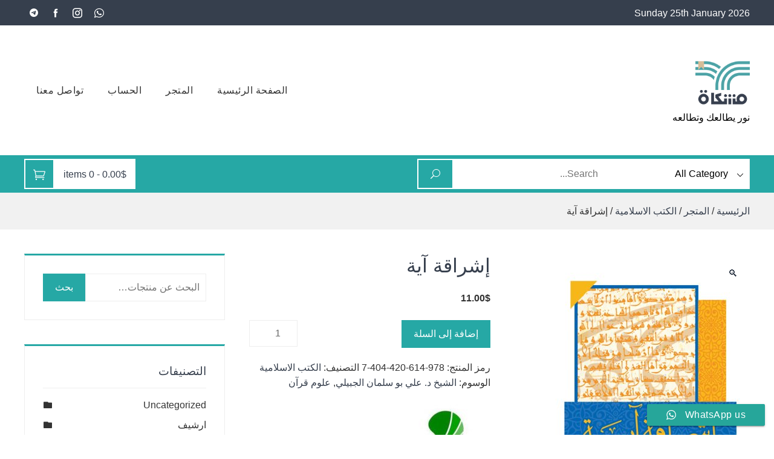

--- FILE ---
content_type: text/html; charset=UTF-8
request_url: https://mishkatlibrary.com/shop/%D8%A5%D8%B4%D8%B1%D8%A7%D9%82%D8%A9-%D8%A2%D9%8A%D8%A9/
body_size: 23386
content:
<!doctype html>
<html dir="rtl" lang="ar">
    <head>
        <meta charset="UTF-8">
        <meta name="viewport" content="width=device-width, initial-scale=1">
        <link rel="profile" href="https://gmpg.org/xfn/11">

        <meta name='robots' content='index, follow, max-image-preview:large, max-snippet:-1, max-video-preview:-1' />

	<!-- This site is optimized with the Yoast SEO plugin v24.1 - https://yoast.com/wordpress/plugins/seo/ -->
	<title>إشراقة آية - مشكاة</title>
	<link rel="canonical" href="https://mishkatlibrary.com/shop/إشراقة-آية/" />
	<meta property="og:locale" content="ar_AR" />
	<meta property="og:type" content="article" />
	<meta property="og:title" content="إشراقة آية - مشكاة" />
	<meta property="og:url" content="https://mishkatlibrary.com/shop/إشراقة-آية/" />
	<meta property="og:site_name" content="مشكاة" />
	<meta property="article:publisher" content="https://www.facebook.com/mishkat.lb" />
	<meta property="article:modified_time" content="2025-03-28T01:47:45+00:00" />
	<meta property="og:image" content="https://mishkatlibrary.com/wp-content/uploads/2021/06/3109215.jpg" />
	<meta property="og:image:width" content="369" />
	<meta property="og:image:height" content="613" />
	<meta property="og:image:type" content="image/jpeg" />
	<meta name="twitter:card" content="summary_large_image" />
	<script type="application/ld+json" class="yoast-schema-graph">{"@context":"https://schema.org","@graph":[{"@type":"WebPage","@id":"https://mishkatlibrary.com/shop/%d8%a5%d8%b4%d8%b1%d8%a7%d9%82%d8%a9-%d8%a2%d9%8a%d8%a9/","url":"https://mishkatlibrary.com/shop/%d8%a5%d8%b4%d8%b1%d8%a7%d9%82%d8%a9-%d8%a2%d9%8a%d8%a9/","name":"إشراقة آية - مشكاة","isPartOf":{"@id":"https://mishkatlibrary.com/#website"},"primaryImageOfPage":{"@id":"https://mishkatlibrary.com/shop/%d8%a5%d8%b4%d8%b1%d8%a7%d9%82%d8%a9-%d8%a2%d9%8a%d8%a9/#primaryimage"},"image":{"@id":"https://mishkatlibrary.com/shop/%d8%a5%d8%b4%d8%b1%d8%a7%d9%82%d8%a9-%d8%a2%d9%8a%d8%a9/#primaryimage"},"thumbnailUrl":"https://mishkatlibrary.com/wp-content/uploads/2021/06/3109215.jpg","datePublished":"2021-08-28T17:37:18+00:00","dateModified":"2025-03-28T01:47:45+00:00","breadcrumb":{"@id":"https://mishkatlibrary.com/shop/%d8%a5%d8%b4%d8%b1%d8%a7%d9%82%d8%a9-%d8%a2%d9%8a%d8%a9/#breadcrumb"},"inLanguage":"ar","potentialAction":[{"@type":"ReadAction","target":["https://mishkatlibrary.com/shop/%d8%a5%d8%b4%d8%b1%d8%a7%d9%82%d8%a9-%d8%a2%d9%8a%d8%a9/"]}]},{"@type":"ImageObject","inLanguage":"ar","@id":"https://mishkatlibrary.com/shop/%d8%a5%d8%b4%d8%b1%d8%a7%d9%82%d8%a9-%d8%a2%d9%8a%d8%a9/#primaryimage","url":"https://mishkatlibrary.com/wp-content/uploads/2021/06/3109215.jpg","contentUrl":"https://mishkatlibrary.com/wp-content/uploads/2021/06/3109215.jpg","width":369,"height":613},{"@type":"BreadcrumbList","@id":"https://mishkatlibrary.com/shop/%d8%a5%d8%b4%d8%b1%d8%a7%d9%82%d8%a9-%d8%a2%d9%8a%d8%a9/#breadcrumb","itemListElement":[{"@type":"ListItem","position":1,"name":"Home","item":"https://mishkatlibrary.com/"},{"@type":"ListItem","position":2,"name":"المتجر","item":"https://mishkatlibrary.com/shop/"},{"@type":"ListItem","position":3,"name":"إشراقة آية"}]},{"@type":"WebSite","@id":"https://mishkatlibrary.com/#website","url":"https://mishkatlibrary.com/","name":"مشكاة","description":"نور يطالعك وتطالعه","publisher":{"@id":"https://mishkatlibrary.com/#organization"},"potentialAction":[{"@type":"SearchAction","target":{"@type":"EntryPoint","urlTemplate":"https://mishkatlibrary.com/?s={search_term_string}"},"query-input":{"@type":"PropertyValueSpecification","valueRequired":true,"valueName":"search_term_string"}}],"inLanguage":"ar"},{"@type":"Organization","@id":"https://mishkatlibrary.com/#organization","name":"مشكاة","url":"https://mishkatlibrary.com/","logo":{"@type":"ImageObject","inLanguage":"ar","@id":"https://mishkatlibrary.com/#/schema/logo/image/","url":"https://mishkatlibrary.com/wp-content/uploads/2021/06/logo-مشكاة.png","contentUrl":"https://mishkatlibrary.com/wp-content/uploads/2021/06/logo-مشكاة.png","width":250,"height":250,"caption":"مشكاة"},"image":{"@id":"https://mishkatlibrary.com/#/schema/logo/image/"},"sameAs":["https://www.facebook.com/mishkat.lb","https://www.instagram.com/mishkat.lb/","https://wa.me/96181020686"]}]}</script>
	<!-- / Yoast SEO plugin. -->


<link rel='dns-prefetch' href='//capi-automation.s3.us-east-2.amazonaws.com' />
<link rel='dns-prefetch' href='//www.googletagmanager.com' />
<link rel="alternate" type="application/rss+xml" title="مشكاة &laquo; الخلاصة" href="https://mishkatlibrary.com/feed/" />
<link rel="alternate" type="application/rss+xml" title="مشكاة &laquo; خلاصة التعليقات" href="https://mishkatlibrary.com/comments/feed/" />
<link rel="alternate" type="application/rss+xml" title="مشكاة &laquo; إشراقة آية خلاصة التعليقات" href="https://mishkatlibrary.com/shop/%d8%a5%d8%b4%d8%b1%d8%a7%d9%82%d8%a9-%d8%a2%d9%8a%d8%a9/feed/" />
<link rel="alternate" title="oEmbed (JSON)" type="application/json+oembed" href="https://mishkatlibrary.com/wp-json/oembed/1.0/embed?url=https%3A%2F%2Fmishkatlibrary.com%2Fshop%2F%25d8%25a5%25d8%25b4%25d8%25b1%25d8%25a7%25d9%2582%25d8%25a9-%25d8%25a2%25d9%258a%25d8%25a9%2F" />
<link rel="alternate" title="oEmbed (XML)" type="text/xml+oembed" href="https://mishkatlibrary.com/wp-json/oembed/1.0/embed?url=https%3A%2F%2Fmishkatlibrary.com%2Fshop%2F%25d8%25a5%25d8%25b4%25d8%25b1%25d8%25a7%25d9%2582%25d8%25a9-%25d8%25a2%25d9%258a%25d8%25a9%2F&#038;format=xml" />
<style id='wp-img-auto-sizes-contain-inline-css' type='text/css'>
img:is([sizes=auto i],[sizes^="auto," i]){contain-intrinsic-size:3000px 1500px}
/*# sourceURL=wp-img-auto-sizes-contain-inline-css */
</style>
<link rel='stylesheet' id='wc-price-based-country-frontend-css' href='https://mishkatlibrary.com/wp-content/plugins/woocommerce-product-price-based-on-countries/assets/css/frontend.min.css?ver=4.0.2' type='text/css' media='all' />
<link rel='stylesheet' id='ht_ctc_main_css-css' href='https://mishkatlibrary.com/wp-content/plugins/click-to-chat-for-whatsapp/new/inc/assets/css/main.css?ver=4.17' type='text/css' media='all' />
<link rel='stylesheet' id='meta-store-woocommerce-style-css' href='https://mishkatlibrary.com/wp-content/themes/meta-store/woocommerce.css?ver=6.9' type='text/css' media='all' />
<style id='meta-store-woocommerce-style-inline-css' type='text/css'>
@font-face {
			font-family: "star";
			src: url("https://mishkatlibrary.com/wp-content/plugins/woocommerce/assets/fonts/star.eot");
			src: url("https://mishkatlibrary.com/wp-content/plugins/woocommerce/assets/fonts/star.eot?#iefix") format("embedded-opentype"),
				url("https://mishkatlibrary.com/wp-content/plugins/woocommerce/assets/fonts/star.woff") format("woff"),
				url("https://mishkatlibrary.com/wp-content/plugins/woocommerce/assets/fonts/star.ttf") format("truetype"),
				url("https://mishkatlibrary.com/wp-content/plugins/woocommerce/assets/fonts/star.svg#star") format("svg");
			font-weight: normal;
			font-style: normal;
		}
/*# sourceURL=meta-store-woocommerce-style-inline-css */
</style>
<style id='wp-emoji-styles-inline-css' type='text/css'>

	img.wp-smiley, img.emoji {
		display: inline !important;
		border: none !important;
		box-shadow: none !important;
		height: 1em !important;
		width: 1em !important;
		margin: 0 0.07em !important;
		vertical-align: -0.1em !important;
		background: none !important;
		padding: 0 !important;
	}
/*# sourceURL=wp-emoji-styles-inline-css */
</style>
<link rel='stylesheet' id='wp-block-library-rtl-css' href='https://mishkatlibrary.com/wp-includes/css/dist/block-library/style-rtl.min.css?ver=6.9' type='text/css' media='all' />
<link rel='stylesheet' id='wc-blocks-style-rtl-css' href='https://mishkatlibrary.com/wp-content/plugins/woocommerce/assets/client/blocks/wc-blocks-rtl.css?ver=wc-9.5.3' type='text/css' media='all' />
<style id='global-styles-inline-css' type='text/css'>
:root{--wp--preset--aspect-ratio--square: 1;--wp--preset--aspect-ratio--4-3: 4/3;--wp--preset--aspect-ratio--3-4: 3/4;--wp--preset--aspect-ratio--3-2: 3/2;--wp--preset--aspect-ratio--2-3: 2/3;--wp--preset--aspect-ratio--16-9: 16/9;--wp--preset--aspect-ratio--9-16: 9/16;--wp--preset--color--black: #000000;--wp--preset--color--cyan-bluish-gray: #abb8c3;--wp--preset--color--white: #ffffff;--wp--preset--color--pale-pink: #f78da7;--wp--preset--color--vivid-red: #cf2e2e;--wp--preset--color--luminous-vivid-orange: #ff6900;--wp--preset--color--luminous-vivid-amber: #fcb900;--wp--preset--color--light-green-cyan: #7bdcb5;--wp--preset--color--vivid-green-cyan: #00d084;--wp--preset--color--pale-cyan-blue: #8ed1fc;--wp--preset--color--vivid-cyan-blue: #0693e3;--wp--preset--color--vivid-purple: #9b51e0;--wp--preset--gradient--vivid-cyan-blue-to-vivid-purple: linear-gradient(135deg,rgb(6,147,227) 0%,rgb(155,81,224) 100%);--wp--preset--gradient--light-green-cyan-to-vivid-green-cyan: linear-gradient(135deg,rgb(122,220,180) 0%,rgb(0,208,130) 100%);--wp--preset--gradient--luminous-vivid-amber-to-luminous-vivid-orange: linear-gradient(135deg,rgb(252,185,0) 0%,rgb(255,105,0) 100%);--wp--preset--gradient--luminous-vivid-orange-to-vivid-red: linear-gradient(135deg,rgb(255,105,0) 0%,rgb(207,46,46) 100%);--wp--preset--gradient--very-light-gray-to-cyan-bluish-gray: linear-gradient(135deg,rgb(238,238,238) 0%,rgb(169,184,195) 100%);--wp--preset--gradient--cool-to-warm-spectrum: linear-gradient(135deg,rgb(74,234,220) 0%,rgb(151,120,209) 20%,rgb(207,42,186) 40%,rgb(238,44,130) 60%,rgb(251,105,98) 80%,rgb(254,248,76) 100%);--wp--preset--gradient--blush-light-purple: linear-gradient(135deg,rgb(255,206,236) 0%,rgb(152,150,240) 100%);--wp--preset--gradient--blush-bordeaux: linear-gradient(135deg,rgb(254,205,165) 0%,rgb(254,45,45) 50%,rgb(107,0,62) 100%);--wp--preset--gradient--luminous-dusk: linear-gradient(135deg,rgb(255,203,112) 0%,rgb(199,81,192) 50%,rgb(65,88,208) 100%);--wp--preset--gradient--pale-ocean: linear-gradient(135deg,rgb(255,245,203) 0%,rgb(182,227,212) 50%,rgb(51,167,181) 100%);--wp--preset--gradient--electric-grass: linear-gradient(135deg,rgb(202,248,128) 0%,rgb(113,206,126) 100%);--wp--preset--gradient--midnight: linear-gradient(135deg,rgb(2,3,129) 0%,rgb(40,116,252) 100%);--wp--preset--font-size--small: 13px;--wp--preset--font-size--medium: 20px;--wp--preset--font-size--large: 36px;--wp--preset--font-size--x-large: 42px;--wp--preset--font-family--inter: "Inter", sans-serif;--wp--preset--font-family--cardo: Cardo;--wp--preset--spacing--20: 0.44rem;--wp--preset--spacing--30: 0.67rem;--wp--preset--spacing--40: 1rem;--wp--preset--spacing--50: 1.5rem;--wp--preset--spacing--60: 2.25rem;--wp--preset--spacing--70: 3.38rem;--wp--preset--spacing--80: 5.06rem;--wp--preset--shadow--natural: 6px 6px 9px rgba(0, 0, 0, 0.2);--wp--preset--shadow--deep: 12px 12px 50px rgba(0, 0, 0, 0.4);--wp--preset--shadow--sharp: 6px 6px 0px rgba(0, 0, 0, 0.2);--wp--preset--shadow--outlined: 6px 6px 0px -3px rgb(255, 255, 255), 6px 6px rgb(0, 0, 0);--wp--preset--shadow--crisp: 6px 6px 0px rgb(0, 0, 0);}:where(.is-layout-flex){gap: 0.5em;}:where(.is-layout-grid){gap: 0.5em;}body .is-layout-flex{display: flex;}.is-layout-flex{flex-wrap: wrap;align-items: center;}.is-layout-flex > :is(*, div){margin: 0;}body .is-layout-grid{display: grid;}.is-layout-grid > :is(*, div){margin: 0;}:where(.wp-block-columns.is-layout-flex){gap: 2em;}:where(.wp-block-columns.is-layout-grid){gap: 2em;}:where(.wp-block-post-template.is-layout-flex){gap: 1.25em;}:where(.wp-block-post-template.is-layout-grid){gap: 1.25em;}.has-black-color{color: var(--wp--preset--color--black) !important;}.has-cyan-bluish-gray-color{color: var(--wp--preset--color--cyan-bluish-gray) !important;}.has-white-color{color: var(--wp--preset--color--white) !important;}.has-pale-pink-color{color: var(--wp--preset--color--pale-pink) !important;}.has-vivid-red-color{color: var(--wp--preset--color--vivid-red) !important;}.has-luminous-vivid-orange-color{color: var(--wp--preset--color--luminous-vivid-orange) !important;}.has-luminous-vivid-amber-color{color: var(--wp--preset--color--luminous-vivid-amber) !important;}.has-light-green-cyan-color{color: var(--wp--preset--color--light-green-cyan) !important;}.has-vivid-green-cyan-color{color: var(--wp--preset--color--vivid-green-cyan) !important;}.has-pale-cyan-blue-color{color: var(--wp--preset--color--pale-cyan-blue) !important;}.has-vivid-cyan-blue-color{color: var(--wp--preset--color--vivid-cyan-blue) !important;}.has-vivid-purple-color{color: var(--wp--preset--color--vivid-purple) !important;}.has-black-background-color{background-color: var(--wp--preset--color--black) !important;}.has-cyan-bluish-gray-background-color{background-color: var(--wp--preset--color--cyan-bluish-gray) !important;}.has-white-background-color{background-color: var(--wp--preset--color--white) !important;}.has-pale-pink-background-color{background-color: var(--wp--preset--color--pale-pink) !important;}.has-vivid-red-background-color{background-color: var(--wp--preset--color--vivid-red) !important;}.has-luminous-vivid-orange-background-color{background-color: var(--wp--preset--color--luminous-vivid-orange) !important;}.has-luminous-vivid-amber-background-color{background-color: var(--wp--preset--color--luminous-vivid-amber) !important;}.has-light-green-cyan-background-color{background-color: var(--wp--preset--color--light-green-cyan) !important;}.has-vivid-green-cyan-background-color{background-color: var(--wp--preset--color--vivid-green-cyan) !important;}.has-pale-cyan-blue-background-color{background-color: var(--wp--preset--color--pale-cyan-blue) !important;}.has-vivid-cyan-blue-background-color{background-color: var(--wp--preset--color--vivid-cyan-blue) !important;}.has-vivid-purple-background-color{background-color: var(--wp--preset--color--vivid-purple) !important;}.has-black-border-color{border-color: var(--wp--preset--color--black) !important;}.has-cyan-bluish-gray-border-color{border-color: var(--wp--preset--color--cyan-bluish-gray) !important;}.has-white-border-color{border-color: var(--wp--preset--color--white) !important;}.has-pale-pink-border-color{border-color: var(--wp--preset--color--pale-pink) !important;}.has-vivid-red-border-color{border-color: var(--wp--preset--color--vivid-red) !important;}.has-luminous-vivid-orange-border-color{border-color: var(--wp--preset--color--luminous-vivid-orange) !important;}.has-luminous-vivid-amber-border-color{border-color: var(--wp--preset--color--luminous-vivid-amber) !important;}.has-light-green-cyan-border-color{border-color: var(--wp--preset--color--light-green-cyan) !important;}.has-vivid-green-cyan-border-color{border-color: var(--wp--preset--color--vivid-green-cyan) !important;}.has-pale-cyan-blue-border-color{border-color: var(--wp--preset--color--pale-cyan-blue) !important;}.has-vivid-cyan-blue-border-color{border-color: var(--wp--preset--color--vivid-cyan-blue) !important;}.has-vivid-purple-border-color{border-color: var(--wp--preset--color--vivid-purple) !important;}.has-vivid-cyan-blue-to-vivid-purple-gradient-background{background: var(--wp--preset--gradient--vivid-cyan-blue-to-vivid-purple) !important;}.has-light-green-cyan-to-vivid-green-cyan-gradient-background{background: var(--wp--preset--gradient--light-green-cyan-to-vivid-green-cyan) !important;}.has-luminous-vivid-amber-to-luminous-vivid-orange-gradient-background{background: var(--wp--preset--gradient--luminous-vivid-amber-to-luminous-vivid-orange) !important;}.has-luminous-vivid-orange-to-vivid-red-gradient-background{background: var(--wp--preset--gradient--luminous-vivid-orange-to-vivid-red) !important;}.has-very-light-gray-to-cyan-bluish-gray-gradient-background{background: var(--wp--preset--gradient--very-light-gray-to-cyan-bluish-gray) !important;}.has-cool-to-warm-spectrum-gradient-background{background: var(--wp--preset--gradient--cool-to-warm-spectrum) !important;}.has-blush-light-purple-gradient-background{background: var(--wp--preset--gradient--blush-light-purple) !important;}.has-blush-bordeaux-gradient-background{background: var(--wp--preset--gradient--blush-bordeaux) !important;}.has-luminous-dusk-gradient-background{background: var(--wp--preset--gradient--luminous-dusk) !important;}.has-pale-ocean-gradient-background{background: var(--wp--preset--gradient--pale-ocean) !important;}.has-electric-grass-gradient-background{background: var(--wp--preset--gradient--electric-grass) !important;}.has-midnight-gradient-background{background: var(--wp--preset--gradient--midnight) !important;}.has-small-font-size{font-size: var(--wp--preset--font-size--small) !important;}.has-medium-font-size{font-size: var(--wp--preset--font-size--medium) !important;}.has-large-font-size{font-size: var(--wp--preset--font-size--large) !important;}.has-x-large-font-size{font-size: var(--wp--preset--font-size--x-large) !important;}
/*# sourceURL=global-styles-inline-css */
</style>

<style id='classic-theme-styles-inline-css' type='text/css'>
/*! This file is auto-generated */
.wp-block-button__link{color:#fff;background-color:#32373c;border-radius:9999px;box-shadow:none;text-decoration:none;padding:calc(.667em + 2px) calc(1.333em + 2px);font-size:1.125em}.wp-block-file__button{background:#32373c;color:#fff;text-decoration:none}
/*# sourceURL=/wp-includes/css/classic-themes.min.css */
</style>
<link rel='stylesheet' id='aramex-stylesheet-css' href='https://mishkatlibrary.com/wp-content/plugins/aramex-shipping-woocommerce/assets/css/jquery-ui.css?ver=6.9' type='text/css' media='all' />
<link rel='stylesheet' id='photoswipe-css' href='https://mishkatlibrary.com/wp-content/plugins/woocommerce/assets/css/photoswipe/photoswipe.min.css?ver=9.5.3' type='text/css' media='all' />
<link rel='stylesheet' id='photoswipe-default-skin-css' href='https://mishkatlibrary.com/wp-content/plugins/woocommerce/assets/css/photoswipe/default-skin/default-skin.min.css?ver=9.5.3' type='text/css' media='all' />
<style id='woocommerce-inline-inline-css' type='text/css'>
.woocommerce form .form-row .required { visibility: visible; }
/*# sourceURL=woocommerce-inline-inline-css */
</style>
<link rel='stylesheet' id='elegant-icons-css' href='https://mishkatlibrary.com/wp-content/themes/meta-store/vendors/elegant-icons/elegant-icons.css?ver=6.9' type='text/css' media='' />
<link rel='stylesheet' id='materialdesignicons-css' href='https://mishkatlibrary.com/wp-content/themes/meta-store/vendors/materialdesignicons/materialdesignicons.css?ver=6.9' type='text/css' media='' />
<link rel='stylesheet' id='icofont-css' href='https://mishkatlibrary.com/wp-content/themes/meta-store/vendors/icofont/icofont.css?ver=6.9' type='text/css' media='' />
<link rel='stylesheet' id='meta-store-style-css' href='https://mishkatlibrary.com/wp-content/themes/meta-store/style.css?ver=6.9' type='text/css' media='' />
<style id='meta-store-style-inline-css' type='text/css'>
.ms-site-title{position:absolute;clip:rect(1px,1px,1px,1px)}.ms-site-title{color:#000000}.ms-site-description{color:#000000}.ms-container{width:1200px}body.ms-boxed #ms-page{width:1200px}body #ms-secondary{width:30%}body.ms-right-sidebar #ms-primary,body.ms-left-sidebar #ms-primary{width:70%}:root{--meta-store-primary-color:#26a8a5}button,input[type='button'],input[type='reset'],input[type='submit'],.ms-top-header,.ms-header-style3 .ms-bottom-main-header,.ms-site-header-cart .ms-cart-icon,.ms-search-toggle a,.ms-toggle-menu-wrap .ms-toggle-label,.ms-mobile-search-form-close,.ms-contact-no .ms-contact-box > a,.ms-header-style3 .ms-header-bar,.ms-blog-layout1 .ms-archive-list .ms-archive-meta .ms-post-categories a,.error-404 .home-pg-btn,#ms-gotop,.woocommerce .button,.onsale,.demo_store,.widget_price_filter .ui-slider .ui-slider-handle,.widget_price_filter .ui-slider .ui-slider-range,.woocommerce-MyAccount-navigation ul li.is-active a,.product_list_widget li .remove_from_cart_button,body .tnp-widget-minimal input.tnp-submit{background:#26a8a5}a:hover,a:focus,a:active,.ms-archive-list h3.ms-archive-title a:hover,.ms-archive-list .ms-archive-footer .ms-archive-read-more:hover,.ms-blog-layout2 .ms-archive-list .ms-post-categories a:hover,.ms-widget-area .widget ul a:hover,.wp-calendar-nav a:hover,.error-404 .page-title,ul.products li.product .ms-woocommerce-product-info .button,ul.products li.product .ms-woocommerce-product-info .added_to_cart,.woocommerce-tabs ul.tabs li.active a,.star-rating span::before,p.stars:hover a::before,p.stars.selected a.active::before,p.stars.selected a:not(.active)::before{color:#26a8a5}.pagination a.page-numbers:hover,ul.products li.product .ms-woocommerce-product-info .button,ul.products li.product .ms-woocommerce-product-info .added_to_cart,.woocommerce-pagination .page-numbers li a:hover{border-color:#26a8a5}.ms-widget-area .widget,.woocommerce-tabs ul.tabs li.active a{border-top-color:#26a8a5}.comment-body:hover,.onsale:after{border-left-color:#26a8a5}.onsale:after{border-right-color:#26a8a5}.ms-preloader svg circle,.ms-preloader svg line{stroke:#26a8a5}.ms-site-content h1,.ms-site-content h2,.ms-site-content h3,.ms-site-content h4,.ms-site-content h5,.ms-site-content h6{color:#363f4d}.ms-site-content{color:#333333}a{color:#363f4d}a:hover{color:#26a8a5}.ms-page-banner{background-color:#FC596B}.ms-page-banner .ms-page-title{color:#FFFFFF}.ms-breadcrumb-trail ul li{color:#FFFFFF}.ms-breadcrumb-trail ul li a,.ms-breadcrumb-trail ul li a:after{color:#FFFFFF}.ms-page-banner{padding:40px 0}.ms-top-header .ms-container{height:42px}.ms-top-header{background-color:rgba(54,63,77,1)}.ms-top-header,.ms-top-header *{color:#ffffff}.ms-top-header a{color:#FFFFFF}#ms-masthead .ms-top-main-header .ms-container{padding-top:50px;padding-bottom:50px}.ms-site-branding img.custom-logo{max-width:90px}.ms-top-footer-col .widget-title{color:#c8c8c8}.ms-bottom-footer{border-top-color:#444444}.ms-site-footer{color:#969696}.ms-site-footer a{color:#EEEEEE}body{font-weight:400;text-transform:none;text-decoration:none;font-size:16px;line-height:1.6;color:#333333}.ms-site-header ul.ms-main-menu > li > a,.ms-site-header .ms-main-navigation{font-weight:400;text-transform:none;text-decoration:none;font-size:16px;line-height:2;letter-spacing:0.5px}h1,h2,h3,h4,h5,h6{font-weight:400;text-transform:none;text-decoration:none;line-height:1.3;color:#000000}@media screen and (max-width:1240px){.ms-container,.elementor-section.elementor-section-boxed.elementor-section-stretched>.elementor-container,.elementor-template-full-width .elementor-section.elementor-section-boxed>.elementor-container{width:100%;padding-left:40px;padding-right:40px}body.ms-boxed #ms-page{width:auto;margin:20px}}@media screen and (max-width:768px){}@media screen and (max-width:480px){}
/*# sourceURL=meta-store-style-inline-css */
</style>
<link rel='stylesheet' id='pwb-styles-frontend-css' href='https://mishkatlibrary.com/wp-content/plugins/perfect-woocommerce-brands/build/frontend/css/style.css?ver=3.4.7' type='text/css' media='all' />
<script type="text/javascript" src="https://mishkatlibrary.com/wp-includes/js/jquery/jquery.min.js?ver=3.7.1" id="jquery-core-js"></script>
<script type="text/javascript" src="https://mishkatlibrary.com/wp-includes/js/jquery/jquery-migrate.min.js?ver=3.4.1" id="jquery-migrate-js"></script>
<script type="text/javascript" id="print-invoices-packing-slip-labels-for-woocommerce_public-js-extra">
/* <![CDATA[ */
var wf_pklist_params_public = {"show_document_preview":"No","document_access_type":"logged_in","is_user_logged_in":"","msgs":{"invoice_number_prompt_free_order":"\u062a\u0645 \u062a\u0639\u0637\u064a\u0644 \"\u0625\u0646\u0634\u0627\u0621 \u0641\u0627\u062a\u0648\u0631\u0629 \u0644\u0644\u0637\u0644\u0628\u0627\u062a \u0627\u0644\u0645\u062c\u0627\u0646\u064a\u0629\" \u0641\u064a \u0625\u0639\u062f\u0627\u062f\u0627\u062a \u0627\u0644\u0641\u0627\u062a\u0648\u0631\u0629\u003E \u062e\u064a\u0627\u0631\u0627\u062a \u0645\u062a\u0642\u062f\u0645\u0629. \u0623\u0646\u062a \u062a\u062d\u0627\u0648\u0644 \u0625\u0646\u0634\u0627\u0621 \u0641\u0627\u062a\u0648\u0631\u0629 \u0644\u0647\u0630\u0627 \u0627\u0644\u0637\u0644\u0628 \u0627\u0644\u0645\u062c\u0627\u0646\u064a. \u062a\u0642\u062f\u0645\u061f","creditnote_number_prompt":"\u0631\u0642\u0645 \u0644\u0645 \u064a\u062a\u0645 \u0625\u0646\u0634\u0627\u0624\u0647 \u0628\u0639\u062f. \u0647\u0644 \u062a\u0631\u064a\u062f \u0625\u0646\u0634\u0627\u0621 \u0648\u0627\u062d\u062f \u064a\u062f\u0648\u064a\u064b\u0627\u061f","invoice_number_prompt_no_from_addr":"\u064a\u0631\u062c\u0649 \u0645\u0644\u0621 \"\u0645\u0646 \u0627\u0644\u0639\u0646\u0648\u0627\u0646\" \u0641\u064a \u0627\u0644\u0625\u0639\u062f\u0627\u062f\u0627\u062a \u0627\u0644\u0639\u0627\u0645\u0629 \u0644\u0644\u0645\u0643\u0648\u0646 \u0627\u0644\u0625\u0636\u0627\u0641\u064a.","invoice_title_prompt":"\u0641\u0627\u062a\u0648\u0631\u0629","invoice_number_prompt":"\u0631\u0642\u0645 \u0644\u0645 \u064a\u062a\u0645 \u0625\u0646\u0634\u0627\u0624\u0647 \u0628\u0639\u062f. \u0647\u0644 \u062a\u0631\u064a\u062f \u0625\u0646\u0634\u0627\u0621 \u0648\u0627\u062d\u062f \u064a\u062f\u0648\u064a\u064b\u0627\u061f","pop_dont_show_again":false,"request_error":"Request error.","error_loading_data":"Error loading data.","min_value_error":"minimum value should be","generating_document_text":"Generating document...","new_tab_open_error":"Failed to open new tab. Please check your browser settings."}};
//# sourceURL=print-invoices-packing-slip-labels-for-woocommerce_public-js-extra
/* ]]> */
</script>
<script type="text/javascript" src="https://mishkatlibrary.com/wp-content/plugins/print-invoices-packing-slip-labels-for-woocommerce/public/js/wf-woocommerce-packing-list-public.js?ver=4.7.2" id="print-invoices-packing-slip-labels-for-woocommerce_public-js"></script>
<script type="text/javascript" src="https://mishkatlibrary.com/wp-content/plugins/woocommerce/assets/js/jquery-blockui/jquery.blockUI.min.js?ver=2.7.0-wc.9.5.3" id="jquery-blockui-js" defer="defer" data-wp-strategy="defer"></script>
<script type="text/javascript" id="wc-add-to-cart-js-extra">
/* <![CDATA[ */
var wc_add_to_cart_params = {"ajax_url":"/wp-admin/admin-ajax.php","wc_ajax_url":"/?wc-ajax=%%endpoint%%","i18n_view_cart":"\u0639\u0631\u0636 \u0627\u0644\u0633\u0644\u0629","cart_url":"https://mishkatlibrary.com/cart/","is_cart":"","cart_redirect_after_add":"no"};
//# sourceURL=wc-add-to-cart-js-extra
/* ]]> */
</script>
<script type="text/javascript" src="https://mishkatlibrary.com/wp-content/plugins/woocommerce/assets/js/frontend/add-to-cart.min.js?ver=9.5.3" id="wc-add-to-cart-js" defer="defer" data-wp-strategy="defer"></script>
<script type="text/javascript" src="https://mishkatlibrary.com/wp-content/plugins/woocommerce/assets/js/zoom/jquery.zoom.min.js?ver=1.7.21-wc.9.5.3" id="zoom-js" defer="defer" data-wp-strategy="defer"></script>
<script type="text/javascript" src="https://mishkatlibrary.com/wp-content/plugins/woocommerce/assets/js/flexslider/jquery.flexslider.min.js?ver=2.7.2-wc.9.5.3" id="flexslider-js" defer="defer" data-wp-strategy="defer"></script>
<script type="text/javascript" src="https://mishkatlibrary.com/wp-content/plugins/woocommerce/assets/js/photoswipe/photoswipe.min.js?ver=4.1.1-wc.9.5.3" id="photoswipe-js" defer="defer" data-wp-strategy="defer"></script>
<script type="text/javascript" src="https://mishkatlibrary.com/wp-content/plugins/woocommerce/assets/js/photoswipe/photoswipe-ui-default.min.js?ver=4.1.1-wc.9.5.3" id="photoswipe-ui-default-js" defer="defer" data-wp-strategy="defer"></script>
<script type="text/javascript" id="wc-single-product-js-extra">
/* <![CDATA[ */
var wc_single_product_params = {"i18n_required_rating_text":"\u0627\u0644\u0631\u062c\u0627\u0621 \u0625\u062e\u062a\u064a\u0627\u0631 \u062a\u0642\u064a\u064a\u0645 \u0644\u0644\u0645\u0646\u062a\u062c","i18n_product_gallery_trigger_text":"\u0639\u0631\u0636 \u0645\u0639\u0631\u0636 \u0627\u0644\u0635\u0648\u0631\u0629 \u0628\u0634\u0627\u0634\u0629 \u0643\u0627\u0645\u0644\u0629","review_rating_required":"yes","flexslider":{"rtl":true,"animation":"slide","smoothHeight":true,"directionNav":false,"controlNav":"thumbnails","slideshow":false,"animationSpeed":500,"animationLoop":false,"allowOneSlide":false},"zoom_enabled":"1","zoom_options":[],"photoswipe_enabled":"1","photoswipe_options":{"shareEl":false,"closeOnScroll":false,"history":false,"hideAnimationDuration":0,"showAnimationDuration":0},"flexslider_enabled":"1"};
//# sourceURL=wc-single-product-js-extra
/* ]]> */
</script>
<script type="text/javascript" src="https://mishkatlibrary.com/wp-content/plugins/woocommerce/assets/js/frontend/single-product.min.js?ver=9.5.3" id="wc-single-product-js" defer="defer" data-wp-strategy="defer"></script>
<script type="text/javascript" src="https://mishkatlibrary.com/wp-content/plugins/woocommerce/assets/js/js-cookie/js.cookie.min.js?ver=2.1.4-wc.9.5.3" id="js-cookie-js" defer="defer" data-wp-strategy="defer"></script>
<script type="text/javascript" id="woocommerce-js-extra">
/* <![CDATA[ */
var woocommerce_params = {"ajax_url":"/wp-admin/admin-ajax.php","wc_ajax_url":"/?wc-ajax=%%endpoint%%"};
//# sourceURL=woocommerce-js-extra
/* ]]> */
</script>
<script type="text/javascript" src="https://mishkatlibrary.com/wp-content/plugins/woocommerce/assets/js/frontend/woocommerce.min.js?ver=9.5.3" id="woocommerce-js" defer="defer" data-wp-strategy="defer"></script>

<!-- Google tag (gtag.js) snippet added by Site Kit -->
<!-- Google Analytics snippet added by Site Kit -->
<script type="text/javascript" src="https://www.googletagmanager.com/gtag/js?id=G-K4G78JTSHW" id="google_gtagjs-js" async></script>
<script type="text/javascript" id="google_gtagjs-js-after">
/* <![CDATA[ */
window.dataLayer = window.dataLayer || [];function gtag(){dataLayer.push(arguments);}
gtag("set","linker",{"domains":["mishkatlibrary.com"]});
gtag("js", new Date());
gtag("set", "developer_id.dZTNiMT", true);
gtag("config", "G-K4G78JTSHW");
//# sourceURL=google_gtagjs-js-after
/* ]]> */
</script>
<link rel="https://api.w.org/" href="https://mishkatlibrary.com/wp-json/" /><link rel="alternate" title="JSON" type="application/json" href="https://mishkatlibrary.com/wp-json/wp/v2/product/3787" /><link rel="EditURI" type="application/rsd+xml" title="RSD" href="https://mishkatlibrary.com/xmlrpc.php?rsd" />
<meta name="generator" content="WordPress 6.9" />
<meta name="generator" content="WooCommerce 9.5.3" />
<link rel='shortlink' href='https://mishkatlibrary.com/?p=3787' />
<meta name="generator" content="Site Kit by Google 1.168.0" />	<noscript><style>.woocommerce-product-gallery{ opacity: 1 !important; }</style></noscript>
	<meta name="generator" content="Elementor 3.26.3; features: additional_custom_breakpoints; settings: css_print_method-external, google_font-enabled, font_display-auto">
			<script  type="text/javascript">
				!function(f,b,e,v,n,t,s){if(f.fbq)return;n=f.fbq=function(){n.callMethod?
					n.callMethod.apply(n,arguments):n.queue.push(arguments)};if(!f._fbq)f._fbq=n;
					n.push=n;n.loaded=!0;n.version='2.0';n.queue=[];t=b.createElement(e);t.async=!0;
					t.src=v;s=b.getElementsByTagName(e)[0];s.parentNode.insertBefore(t,s)}(window,
					document,'script','https://connect.facebook.net/en_US/fbevents.js');
			</script>
			<!-- WooCommerce Facebook Integration Begin -->
			<script  type="text/javascript">

				fbq('init', '323033672685333', {}, {
    "agent": "woocommerce_0-9.5.3-3.5.15"
});

				document.addEventListener( 'DOMContentLoaded', function() {
					// Insert placeholder for events injected when a product is added to the cart through AJAX.
					document.body.insertAdjacentHTML( 'beforeend', '<div class=\"wc-facebook-pixel-event-placeholder\"></div>' );
				}, false );

			</script>
			<!-- WooCommerce Facebook Integration End -->
						<style>
				.e-con.e-parent:nth-of-type(n+4):not(.e-lazyloaded):not(.e-no-lazyload),
				.e-con.e-parent:nth-of-type(n+4):not(.e-lazyloaded):not(.e-no-lazyload) * {
					background-image: none !important;
				}
				@media screen and (max-height: 1024px) {
					.e-con.e-parent:nth-of-type(n+3):not(.e-lazyloaded):not(.e-no-lazyload),
					.e-con.e-parent:nth-of-type(n+3):not(.e-lazyloaded):not(.e-no-lazyload) * {
						background-image: none !important;
					}
				}
				@media screen and (max-height: 640px) {
					.e-con.e-parent:nth-of-type(n+2):not(.e-lazyloaded):not(.e-no-lazyload),
					.e-con.e-parent:nth-of-type(n+2):not(.e-lazyloaded):not(.e-no-lazyload) * {
						background-image: none !important;
					}
				}
			</style>
			<style class='wp-fonts-local' type='text/css'>
@font-face{font-family:Inter;font-style:normal;font-weight:300 900;font-display:fallback;src:url('https://mishkatlibrary.com/wp-content/plugins/woocommerce/assets/fonts/Inter-VariableFont_slnt,wght.woff2') format('woff2');font-stretch:normal;}
@font-face{font-family:Cardo;font-style:normal;font-weight:400;font-display:fallback;src:url('https://mishkatlibrary.com/wp-content/plugins/woocommerce/assets/fonts/cardo_normal_400.woff2') format('woff2');}
</style>
<link rel="icon" href="https://mishkatlibrary.com/wp-content/uploads/2021/05/logoicon-100x100.png" sizes="32x32" />
<link rel="icon" href="https://mishkatlibrary.com/wp-content/uploads/2021/05/logoicon.png" sizes="192x192" />
<link rel="apple-touch-icon" href="https://mishkatlibrary.com/wp-content/uploads/2021/05/logoicon.png" />
<meta name="msapplication-TileImage" content="https://mishkatlibrary.com/wp-content/uploads/2021/05/logoicon.png" />
    </head>

    <body class="rtl wp-singular product-template-default single single-product postid-3787 wp-custom-logo wp-theme-meta-store theme-meta-store woocommerce woocommerce-page woocommerce-no-js meta-store-theme ms-wide ms-right-sidebar woocommerce-active elementor-default elementor-kit-1">
        
                    <a href="#" id="ms-gotop"><i class="arrow_carrot-up"></i></a>
            
        <div id="ms-page" class="ms-site">
            <a class="skip-link screen-reader-text" href="#ms-content">Skip to content</a>

                    <header id="ms-masthead" class="ms-site-header ms-header-style3">
                            <div class="ms-top-header ms-top-header-with-left-right">
                    <div class="ms-container">
                                                    <!-- left top header -->
                            <div class="ms-top-header-left">
                                        <div class="ms-top-date">Sunday 25th January 2026</div>
                                    </div>
                        
                        
                                                    <!-- right top header -->
                            <div class="ms-top-header-right">
                                            <ul class="ms-top-social-icons">
                                        <li><a href="https://wa.me/96181020686"><span class="icofont-brand-whatsapp"></span></a></li>
                                                <li><a href="http://instgram.com/mishkat.lb"><span class="icofont-instagram"></span></a></li>
                                                <li><a href="http://fb.com/mishkat.lb"><span class="icofont-facebook"></span></a></li>
                                                <li><a href="https://t.me/mishkat_lb"><span class="icofont-telegram"></span></a></li>
                                    </ul>
                                        </div>
                                            </div>
                </div>
                            <div class="ms-main-header">
                        <div class="ms-top-main-header">
            <div class="ms-container">
                        <div class="ms-site-branding">
            <a href="https://mishkatlibrary.com/" class="custom-logo-link" rel="home"><img width="250" height="250" src="https://mishkatlibrary.com/wp-content/uploads/2021/06/logo-مشكاة.png" class="custom-logo" alt="مشكاة" decoding="async" srcset="https://mishkatlibrary.com/wp-content/uploads/2021/06/logo-مشكاة.png 250w, https://mishkatlibrary.com/wp-content/uploads/2021/06/logo-مشكاة-100x100.png 100w, https://mishkatlibrary.com/wp-content/uploads/2021/06/logo-مشكاة-150x150.png 150w" sizes="(max-width: 250px) 100vw, 250px" /></a>            <div class="ms-site-title-description">
                                    <p class="ms-site-title"><a href="https://mishkatlibrary.com/" rel="home">مشكاة</a></p>
                                    <p class="ms-site-description">نور يطالعك وتطالعه</p>
                            </div>
        </div><!-- .site-branding -->
                                <nav id="ms-site-navigation" role="navigation" class="ms-main-navigation" aria-label="Main Menu">
            <ul id="menu-main-menu" class="ms-main-menu"><li id="menu-item-267" class="menu-item menu-item-type-custom menu-item-object-custom menu-item-home menu-item-267"><a href="https://mishkatlibrary.com/">الصفحة الرئيسية</a></li>
<li id="menu-item-450" class="menu-item menu-item-type-post_type menu-item-object-page current_page_parent menu-item-450"><a href="https://mishkatlibrary.com/shop/">المتجر</a></li>
<li id="menu-item-530" class="menu-item menu-item-type-post_type menu-item-object-page menu-item-530"><a href="https://mishkatlibrary.com/my-account/">الحساب</a></li>
<li id="menu-item-455" class="menu-item menu-item-type-post_type menu-item-object-page menu-item-455"><a href="https://mishkatlibrary.com/contact/">تواصل معنا</a></li>
</ul>            <a href="#" class="ms-menu-toggle"><span></span></a>
        </nav><!-- #site-navigation -->
                    </div>
        </div>
                    <div class="ms-bottom-main-header">
                <div class="ms-container">
                                                                
                                                    <form role="search" method="get" class="ms-product-search-form" action="https://mishkatlibrary.com/">
            <select  name='product_category' id='ms-product-category' class='ms-postform'>
	<option value='0' selected='selected'>All Category</option>
	<option class="level-0" value="31">الادب والخيال</option>
	<option class="level-0" value="39">التاريخ والجغرافيا</option>
	<option class="level-0" value="47">الاسرة والطفل</option>
	<option class="level-0" value="51">الكتب السياسية</option>
	<option class="level-0" value="59">العلوم الطبيعية</option>
	<option class="level-0" value="74">الإقتصاد والأعمال</option>
	<option class="level-0" value="82">الكتب الاسلامية</option>
	<option class="level-0" value="90">الصحافة والاعلام</option>
	<option class="level-0" value="96">الفنون</option>
	<option class="level-0" value="104">الشرع والقانون</option>
	<option class="level-0" value="120">الفلسفة</option>
	<option class="level-0" value="128">السيرة والمذكرات</option>
	<option class="level-0" value="520">Uncategorized</option>
	<option class="level-0" value="1167">قصص اطفال</option>
	<option class="level-0" value="1227">سادة القافلة</option>
	<option class="level-0" value="1228">قرآنيات</option>
	<option class="level-0" value="1229">خطابات</option>
	<option class="level-0" value="1231">دراسة اجتماعية</option>
	<option class="level-0" value="1234">الأدب المقاوم</option>
	<option class="level-0" value="1236">منتجات ثقافية</option>
	<option class="level-0" value="1237">بطاقات</option>
	<option class="level-0" value="1238">مجلات</option>
	<option class="level-0" value="1239">مجلة بقية الله</option>
	<option class="level-0" value="1246">عاشورائيات</option>
	<option class="level-0" value="1267">التربية والتعليم</option>
	<option class="level-0" value="1272">الاخلاق والعرفان</option>
	<option class="level-0" value="1273">فكر آية الله مصباح اليزدي</option>
	<option class="level-0" value="1278">مفكرة سنوية</option>
	<option class="level-0" value="1286">المرأة</option>
	<option class="level-0" value="1294">فكر الامام الخامنئي</option>
	<option class="level-0" value="1712">سيرة أهل البيت</option>
	<option class="level-0" value="1722">دعاء ومناجاة</option>
	<option class="level-0" value="1728">مهدويات</option>
	<option class="level-0" value="1899">مناسب للناشئة</option>
	<option class="level-0" value="2284">دفتر</option>
	<option class="level-0" value="2286">فكر الامام الخميني</option>
	<option class="level-0" value="2288">الشيخ علي رضا بناهيان</option>
	<option class="level-0" value="2297">فكر السيد حسن نصر الله</option>
	<option class="level-0" value="2318">اصدارات حوزوية</option>
	<option class="level-0" value="2321">سلسلة</option>
	<option class="level-0" value="2326">آثار آية الله محمد تقي بهجت</option>
	<option class="level-0" value="2337">فكر السيد محمد باقر الصدر</option>
	<option class="level-0" value="2338">فقه</option>
	<option class="level-0" value="2339">العقيدة</option>
	<option class="level-0" value="2343">شعر</option>
	<option class="level-0" value="2346">فكر آية الله جوادي آملي</option>
	<option class="level-0" value="2347">ارشيف</option>
	<option class="level-0" value="2348">مؤلفات الشيخ أحمد السلمان</option>
	<option class="level-0" value="2358">الحروب والعسكر</option>
</select>
            <input type="search" class="ms-search-field" placeholder="Search..." value="" name="s" title="Search for:" />
            <input type="hidden" name="post_type" value="product" />
            <button type="submit" class="ms-search-submit" type="search"><i class="icon_search"></i></button>
        </form>
                            
                                            <div class="ms-cart-search ms-cart-active">
                                    <div id="ms-site-header-cart" class="ms-site-header-cart">
            <a href="https://mishkatlibrary.com/cart/" class="ms-cart-icon"><span class="icon_cart_alt"></span></a>
            <div class="ms-cart-price ">
                        <a class="ms-cart-contents" href="https://mishkatlibrary.com/cart/" title="View your shopping cart">
                        <span class="ms-cart-amount">0.00&#036;</span> - <span class="ms-cart-count">0 items</span>
        </a>
                    </div>
        </div>
        
                                                            <div class="ms-mobile-search-wrap">
                                    <div class="ms-search-toggle"><a href="#"><i class="icon_search"></i></a></div>
                                            <div class="ms-mobile-product-search-form-wrap">
            <form role="search" method="get" class="ms-product-search-form ms-mobile-product-search-form" action="https://mishkatlibrary.com/">
                <select  name='product_category' id='ms-product-category' class='ms-postform'>
	<option value='0' selected='selected'>All Category</option>
	<option class="level-0" value="31">الادب والخيال</option>
	<option class="level-0" value="39">التاريخ والجغرافيا</option>
	<option class="level-0" value="47">الاسرة والطفل</option>
	<option class="level-0" value="51">الكتب السياسية</option>
	<option class="level-0" value="59">العلوم الطبيعية</option>
	<option class="level-0" value="74">الإقتصاد والأعمال</option>
	<option class="level-0" value="82">الكتب الاسلامية</option>
	<option class="level-0" value="90">الصحافة والاعلام</option>
	<option class="level-0" value="96">الفنون</option>
	<option class="level-0" value="104">الشرع والقانون</option>
	<option class="level-0" value="120">الفلسفة</option>
	<option class="level-0" value="128">السيرة والمذكرات</option>
	<option class="level-0" value="520">Uncategorized</option>
	<option class="level-0" value="1167">قصص اطفال</option>
	<option class="level-0" value="1227">سادة القافلة</option>
	<option class="level-0" value="1228">قرآنيات</option>
	<option class="level-0" value="1229">خطابات</option>
	<option class="level-0" value="1231">دراسة اجتماعية</option>
	<option class="level-0" value="1234">الأدب المقاوم</option>
	<option class="level-0" value="1236">منتجات ثقافية</option>
	<option class="level-0" value="1237">بطاقات</option>
	<option class="level-0" value="1238">مجلات</option>
	<option class="level-0" value="1239">مجلة بقية الله</option>
	<option class="level-0" value="1246">عاشورائيات</option>
	<option class="level-0" value="1267">التربية والتعليم</option>
	<option class="level-0" value="1272">الاخلاق والعرفان</option>
	<option class="level-0" value="1273">فكر آية الله مصباح اليزدي</option>
	<option class="level-0" value="1278">مفكرة سنوية</option>
	<option class="level-0" value="1286">المرأة</option>
	<option class="level-0" value="1294">فكر الامام الخامنئي</option>
	<option class="level-0" value="1712">سيرة أهل البيت</option>
	<option class="level-0" value="1722">دعاء ومناجاة</option>
	<option class="level-0" value="1728">مهدويات</option>
	<option class="level-0" value="1899">مناسب للناشئة</option>
	<option class="level-0" value="2284">دفتر</option>
	<option class="level-0" value="2286">فكر الامام الخميني</option>
	<option class="level-0" value="2288">الشيخ علي رضا بناهيان</option>
	<option class="level-0" value="2297">فكر السيد حسن نصر الله</option>
	<option class="level-0" value="2318">اصدارات حوزوية</option>
	<option class="level-0" value="2321">سلسلة</option>
	<option class="level-0" value="2326">آثار آية الله محمد تقي بهجت</option>
	<option class="level-0" value="2337">فكر السيد محمد باقر الصدر</option>
	<option class="level-0" value="2338">فقه</option>
	<option class="level-0" value="2339">العقيدة</option>
	<option class="level-0" value="2343">شعر</option>
	<option class="level-0" value="2346">فكر آية الله جوادي آملي</option>
	<option class="level-0" value="2347">ارشيف</option>
	<option class="level-0" value="2348">مؤلفات الشيخ أحمد السلمان</option>
	<option class="level-0" value="2358">الحروب والعسكر</option>
</select>
                <input type="search" class="ms-search-field" placeholder="Search..." value="" name="s" title="Search for:" />
                <input type="hidden" name="post_type" value="product" />
                <button type="submit" class="ms-search-submit" type="search"><i class="icon_search"></i></button>
            </form>
            <a class="ms-mobile-search-form-close" href="#"><i class="icon_close"></i></a>
        </div>
                                        </div>
                                                    </div>
                                    </div>
            </div>
                            </div>
                    </header><!-- #masthead -->
        <div class="ms-woocommerce-breadcrumb"><div class="ms-container"><nav class="woocommerce-breadcrumb" aria-label="Breadcrumb"><a href="https://mishkatlibrary.com">الرئيسية</a>&nbsp;&#47;&nbsp;<a href="https://mishkatlibrary.com/shop/">المتجر</a>&nbsp;&#47;&nbsp;<a href="https://mishkatlibrary.com/product-category/%d8%a7%d9%84%d9%83%d8%aa%d8%a8-%d8%a7%d9%84%d8%a7%d8%b3%d9%84%d8%a7%d9%85%d9%8a%d8%a9/">الكتب الاسلامية</a>&nbsp;&#47;&nbsp;إشراقة آية</nav></div></div>
            <div id="ms-content" class="ms-site-content">
                
	<div class="ms-container"><div class="ms-content-wrap"><div id="ms-primary" class="ms-content-area">
					
			<div class="woocommerce-notices-wrapper"></div><div id="product-3787" class="product type-product post-3787 status-publish first onbackorder product_cat-82 product_tag-843 product_tag-304 has-post-thumbnail taxable shipping-taxable purchasable product-type-simple">
    <div class="ms-product-detail">

        <div class="ms-product-gallery">
            <div class="ms-product-gallery-box">
                <div class="woocommerce-product-gallery woocommerce-product-gallery--with-images woocommerce-product-gallery--columns-4 images" data-columns="4" style="opacity: 0; transition: opacity .25s ease-in-out;">
	<div class="woocommerce-product-gallery__wrapper">
		<div data-thumb="https://mishkatlibrary.com/wp-content/uploads/2021/06/3109215-100x100.jpg" data-thumb-alt="إشراقة آية" data-thumb-srcset="https://mishkatlibrary.com/wp-content/uploads/2021/06/3109215-100x100.jpg 100w, https://mishkatlibrary.com/wp-content/uploads/2021/06/3109215-150x150.jpg 150w"  data-thumb-sizes="(max-width: 100px) 100vw, 100px" class="woocommerce-product-gallery__image"><a href="https://mishkatlibrary.com/wp-content/uploads/2021/06/3109215.jpg"><img width="369" height="613" src="https://mishkatlibrary.com/wp-content/uploads/2021/06/3109215.jpg" class="wp-post-image" alt="إشراقة آية" data-caption="" data-src="https://mishkatlibrary.com/wp-content/uploads/2021/06/3109215.jpg" data-large_image="https://mishkatlibrary.com/wp-content/uploads/2021/06/3109215.jpg" data-large_image_width="369" data-large_image_height="613" decoding="async" srcset="https://mishkatlibrary.com/wp-content/uploads/2021/06/3109215.jpg 369w, https://mishkatlibrary.com/wp-content/uploads/2021/06/3109215-181x300.jpg 181w" sizes="(max-width: 369px) 100vw, 369px" /></a></div>	</div>
</div>
            </div>
        </div>

        <div class="ms-product-summary">
            <h1 class="product_title entry-title">إشراقة آية</h1><p class="price"><span class="wcpbc-price wcpbc-price-3787 loading" data-product-id="3787"><span class="woocommerce-Price-amount amount"><bdi>11.00<span class="woocommerce-Price-currencySymbol">&#36;</span></bdi></span><span class="wcpbc-placeholder -dots"></span></span></p>

	
	<form class="cart" action="https://mishkatlibrary.com/shop/%d8%a5%d8%b4%d8%b1%d8%a7%d9%82%d8%a9-%d8%a2%d9%8a%d8%a9/" method="post" enctype='multipart/form-data'>
		
		<div class="quantity">
		<label class="screen-reader-text" for="quantity_69759c34088ee">كمية إشراقة آية</label>
	<input
		type="number"
				id="quantity_69759c34088ee"
		class="input-text qty text"
		name="quantity"
		value="1"
		aria-label="كمية المنتج"
				min="1"
		max=""
					step="1"
			placeholder=""
			inputmode="numeric"
			autocomplete="off"
			/>
	</div>

		<button type="submit" name="add-to-cart" value="3787" class="single_add_to_cart_button button alt">إضافة إلى السلة</button>

			</form>

	
<div id="ppcp-recaptcha-v2-container" style="margin:20px 0;"></div><div class="product_meta">

	
	
		<span class="sku_wrapper">رمز المنتج: <span class="sku">978-614-420-404-7</span></span>

	
	<span class="posted_in">التصنيف: <a href="https://mishkatlibrary.com/product-category/%d8%a7%d9%84%d9%83%d8%aa%d8%a8-%d8%a7%d9%84%d8%a7%d8%b3%d9%84%d8%a7%d9%85%d9%8a%d8%a9/" rel="tag">الكتب الاسلامية</a></span>
	<span class="tagged_as">الوسوم: <a href="https://mishkatlibrary.com/product-tag/%d8%a7%d9%84%d8%b4%d9%8a%d8%ae-%d8%af-%d8%b9%d9%84%d9%8a-%d8%a8%d9%88-%d8%b3%d9%84%d9%85%d8%a7%d9%86-%d8%a7%d9%84%d8%ac%d8%a8%d9%8a%d9%84%d9%8a/" rel="tag">الشيخ د. علي بو سلمان الجبيلي</a>, <a href="https://mishkatlibrary.com/product-tag/%d8%b9%d9%84%d9%88%d9%85-%d9%82%d8%b1%d8%a2%d9%86/" rel="tag">علوم قرآن</a></span>
	
</div>
<div class="pwb-single-product-brands pwb-clearfix"><a href="https://mishkatlibrary.com/publishers/dar-walae/" title="دار الولاء"><img width="150" height="150" src="https://mishkatlibrary.com/wp-content/uploads/2021/06/23722292_1522750391094856_9193375518613400575_n-150x150.jpg" class="attachment-thumbnail size-thumbnail" alt="" decoding="async" srcset="https://mishkatlibrary.com/wp-content/uploads/2021/06/23722292_1522750391094856_9193375518613400575_n-150x150.jpg 150w, https://mishkatlibrary.com/wp-content/uploads/2021/06/23722292_1522750391094856_9193375518613400575_n-100x100.jpg 100w, https://mishkatlibrary.com/wp-content/uploads/2021/06/23722292_1522750391094856_9193375518613400575_n-300x300.jpg 300w, https://mishkatlibrary.com/wp-content/uploads/2021/06/23722292_1522750391094856_9193375518613400575_n.jpg 317w" sizes="(max-width: 150px) 100vw, 150px" /></a></div>        </div>
    </div>

    
    <div class="woocommerce-tabs wc-tabs-wrapper">
        <ul class="tabs wc-tabs" role="tablist">
                            <li class="additional_information_tab" id="tab-title-additional_information" role="tab" aria-controls="tab-additional_information">
                    <a href="#tab-additional_information">
                        معلومات إضافية                    </a>
                </li>
                            <li class="pwb_tab_tab" id="tab-title-pwb_tab" role="tab" aria-controls="tab-pwb_tab">
                    <a href="#tab-pwb_tab">
                        Brand                    </a>
                </li>
                            <li class="reviews_tab" id="tab-title-reviews" role="tab" aria-controls="tab-reviews">
                    <a href="#tab-reviews">
                        مراجعات (0)                    </a>
                </li>
                    </ul>
        <div class="wc-tab-content">
                            <div class="woocommerce-Tabs-panel woocommerce-Tabs-panel--additional_information panel entry-content wc-tab" id="tab-additional_information" role="tabpanel" aria-labelledby="tab-title-additional_information">
                    
	<h2>معلومات إضافية</h2>

<table class="woocommerce-product-attributes shop_attributes" aria-label="Product Details">
			<tr class="woocommerce-product-attributes-item woocommerce-product-attributes-item--weight">
			<th class="woocommerce-product-attributes-item__label" scope="row">الوزن</th>
			<td class="woocommerce-product-attributes-item__value">0.25 كيلوجرام</td>
		</tr>
			<tr class="woocommerce-product-attributes-item woocommerce-product-attributes-item--attribute_%d8%a7%d9%84%d9%83%d8%a7%d8%aa%d8%a8">
			<th class="woocommerce-product-attributes-item__label" scope="row">الكاتب</th>
			<td class="woocommerce-product-attributes-item__value"><p>الشيخ د. علي بو سلمان الجبيلي</p>
</td>
		</tr>
	</table>
                </div>
                            <div class="woocommerce-Tabs-panel woocommerce-Tabs-panel--pwb_tab panel entry-content wc-tab" id="tab-pwb_tab" role="tabpanel" aria-labelledby="tab-title-pwb_tab">
                    
		<h2>Brand</h2>
									<div id="tab-pwb_tab-content">
					<h3>دار الولاء</h3>
													<div>
								دار الولاء
لصناعة النشر

مؤسسة ثقافية تعنى بصناعة، نشر الكتاب الاسلامي الاصيل تأسست العام2000م							</div>
																			<span>
								<a href="https://mishkatlibrary.com/publishers/dar-walae/" title="دار الولاء" ><img width="150" height="150" src="https://mishkatlibrary.com/wp-content/uploads/2021/06/23722292_1522750391094856_9193375518613400575_n-150x150.jpg" class="attachment-thumbnail size-thumbnail" alt="" /></a>
							</span>
									</div>
								                </div>
                            <div class="woocommerce-Tabs-panel woocommerce-Tabs-panel--reviews panel entry-content wc-tab" id="tab-reviews" role="tabpanel" aria-labelledby="tab-title-reviews">
                    <div id="reviews" class="woocommerce-Reviews">
	<div id="comments">
		<h2 class="woocommerce-Reviews-title">
			المراجعات		</h2>

					<p class="woocommerce-noreviews">لا توجد مراجعات بعد.</p>
			</div>

			<div id="review_form_wrapper">
			<div id="review_form">
					<div id="respond" class="comment-respond">
		<span id="reply-title" class="comment-reply-title">كن أول من يقيم &ldquo;إشراقة آية&rdquo; <small><a rel="nofollow" id="cancel-comment-reply-link" href="/shop/%D8%A5%D8%B4%D8%B1%D8%A7%D9%82%D8%A9-%D8%A2%D9%8A%D8%A9/#respond" style="display:none;">إلغاء الرد</a></small></span><form action="https://mishkatlibrary.com/wp-comments-post.php" method="post" id="commentform" class="comment-form"><p class="comment-notes"><span id="email-notes">لن يتم نشر عنوان بريدك الإلكتروني.</span> <span class="required-field-message">الحقول الإلزامية مشار إليها بـ <span class="required">*</span></span></p><div class="comment-form-rating"><label for="rating">تقييمك&nbsp;<span class="required">*</span></label><select name="rating" id="rating" required>
						<option value="">قيم&hellip;</option>
						<option value="5">مثالي</option>
						<option value="4">جيد</option>
						<option value="3">متوسط</option>
						<option value="2">ليس سيء</option>
						<option value="1">سيء</option>
					</select></div><p class="comment-form-comment"><label for="comment">مراجعتك&nbsp;<span class="required">*</span></label><textarea id="comment" name="comment" cols="45" rows="8" required></textarea></p><p class="comment-form-author"><label for="author">الاسم&nbsp;<span class="required">*</span></label><input id="author" name="author" type="text" value="" size="30" required /></p>
<p class="comment-form-email"><label for="email">البريد الإلكتروني&nbsp;<span class="required">*</span></label><input id="email" name="email" type="email" value="" size="30" required /></p>
<p class="comment-form-cookies-consent"><input id="wp-comment-cookies-consent" name="wp-comment-cookies-consent" type="checkbox" value="yes" /> <label for="wp-comment-cookies-consent">احفظ اسمي، بريدي الإلكتروني، والموقع الإلكتروني في هذا المتصفح لاستخدامها المرة المقبلة في تعليقي.</label></p>
	<script>document.addEventListener("DOMContentLoaded", function() { setTimeout(function(){ var e=document.getElementById("cf-turnstile-c-3438403161"); e&&!e.innerHTML.trim()&&(turnstile.remove("#cf-turnstile-c-3438403161"), turnstile.render("#cf-turnstile-c-3438403161", {sitekey:"0x4AAAAAAAQTrNGemFmKnO98"})); }, 0); });</script>
	<p class="form-submit"><span id="cf-turnstile-c-3438403161" class="cf-turnstile cf-turnstile-comments" data-action="wordpress-comment" data-callback="" data-sitekey="0x4AAAAAAAQTrNGemFmKnO98" data-theme="light" data-language="auto" data-appearance="always" data-size="normal" data-retry="auto" data-retry-interval="1000"></span><br class="cf-turnstile-br cf-turnstile-br-comments"><input name="submit" type="submit" id="submit" class="submit" value="إرسال" /><script type="text/javascript">document.addEventListener("DOMContentLoaded", function() { document.body.addEventListener("click", function(event) { if (event.target.matches(".comment-reply-link, #cancel-comment-reply-link")) { turnstile.reset(".comment-form .cf-turnstile"); } }); });</script> <input type='hidden' name='comment_post_ID' value='3787' id='comment_post_ID' />
<input type='hidden' name='comment_parent' id='comment_parent' value='0' />
</p></form>	</div><!-- #respond -->
				</div>
		</div>
	
	<div class="clear"></div>
</div>
                </div>
                    </div>

            </div>


	<section class="related products">

					<h2>منتجات ذات صلة</h2>
				
		<ul class="products columns-4">

			
					<li class="product type-product post-17747 status-publish first instock product_cat-2348 product_cat-39 product_cat-82 product_tag-2351 product_tag-2350 product_tag-2349 has-post-thumbnail sale taxable shipping-taxable purchasable product-type-simple">
            <div class="ms-product-block ms-product-block-shadow">
            <div class="ms-woocommerce-product-image"><a href="https://mishkatlibrary.com/shop/%d8%b3%d8%b1-%d8%a7%d9%84%d8%ba%d8%b1%d9%81%d8%a9-%d8%a7%d9%84%d9%85%d8%ba%d9%84%d9%82%d8%a9/" class="woocommerce-LoopProduct-link woocommerce-loop-product__link">
	<div class="onsale"><span>Sale<span></div>
	<img width="400" height="400" src="https://mishkatlibrary.com/wp-content/uploads/2025/12/429271-400x400.jpg" class="attachment-woocommerce_thumbnail size-woocommerce_thumbnail" alt="" decoding="async" srcset="https://mishkatlibrary.com/wp-content/uploads/2025/12/429271-400x400.jpg 400w, https://mishkatlibrary.com/wp-content/uploads/2025/12/429271-150x150.jpg 150w, https://mishkatlibrary.com/wp-content/uploads/2025/12/429271-100x100.jpg 100w" sizes="(max-width: 400px) 100vw, 400px" /></a></div><div class="ms-woocommerce-product-info"><h2 class="woocommerce-loop-product__title"><a href="https://mishkatlibrary.com/shop/%d8%b3%d8%b1-%d8%a7%d9%84%d8%ba%d8%b1%d9%81%d8%a9-%d8%a7%d9%84%d9%85%d8%ba%d9%84%d9%82%d8%a9/" class="woocommerce-LoopProduct-link woocommerce-loop-product__link">سر الغرفة المغلقة</a></h2><div class="pwb-brands-in-loop"><span><a href="https://mishkatlibrary.com/publishers/dar-walae/">دار الولاء</a></span></div>
	<span class="price"><span class="wcpbc-price wcpbc-price-17747 loading" data-product-id="17747"><del aria-hidden="true"><span class="woocommerce-Price-amount amount"><bdi>8.00<span class="woocommerce-Price-currencySymbol">&#36;</span></bdi></span></del> <span class="screen-reader-text">السعر الأصلي هو: 8.00&#036;.</span><ins aria-hidden="true"><span class="woocommerce-Price-amount amount"><bdi>6.00<span class="woocommerce-Price-currencySymbol">&#36;</span></bdi></span></ins><span class="screen-reader-text">السعر الحالي هو: 6.00&#036;.</span><span class="wcpbc-placeholder -dots"></span></span></span>
<a href="?add-to-cart=17747" aria-describedby="woocommerce_loop_add_to_cart_link_describedby_17747" data-quantity="1" class="button product_type_simple add_to_cart_button ajax_add_to_cart" data-product_id="17747" data-product_sku="" aria-label="إضافة إلى عربة التسوق: &quot;سر الغرفة المغلقة&quot;" rel="nofollow" data-success_message="تمت إضافة &quot;سر الغرفة المغلقة&quot; إلى عربة التسوق لديك">إضافة إلى السلة</a>	<span id="woocommerce_loop_add_to_cart_link_describedby_17747" class="screen-reader-text">
			</span>
</div>        </div>
        </li>

			
					<li class="product type-product post-17457 status-publish instock product_cat-39 product_cat-82 has-post-thumbnail sale taxable shipping-taxable purchasable product-type-simple">
            <div class="ms-product-block ms-product-block-shadow">
            <div class="ms-woocommerce-product-image"><a href="https://mishkatlibrary.com/shop/%d8%a7%d9%84%d9%87%d8%ac%d8%b1%d8%a9-%d9%85%d8%b4%d8%b1%d9%88%d8%b9-%d9%81%d9%8a-%d8%a7%d9%84%d8%ac%d8%ba%d8%b1%d8%a7%d9%81%d9%8a%d8%a7-%d8%a7%d9%84%d8%b3%d9%8a%d8%a7%d8%b3%d9%8a%d8%a9-%d9%88%d8%a7/" class="woocommerce-LoopProduct-link woocommerce-loop-product__link">
	<div class="onsale"><span>Sale<span></div>
	<img width="400" height="400" src="https://mishkatlibrary.com/wp-content/uploads/2025/06/394437-400x400.jpg" class="attachment-woocommerce_thumbnail size-woocommerce_thumbnail" alt="" decoding="async" srcset="https://mishkatlibrary.com/wp-content/uploads/2025/06/394437-400x400.jpg 400w, https://mishkatlibrary.com/wp-content/uploads/2025/06/394437-150x150.jpg 150w, https://mishkatlibrary.com/wp-content/uploads/2025/06/394437-100x100.jpg 100w" sizes="(max-width: 400px) 100vw, 400px" /></a></div><div class="ms-woocommerce-product-info"><h2 class="woocommerce-loop-product__title"><a href="https://mishkatlibrary.com/shop/%d8%a7%d9%84%d9%87%d8%ac%d8%b1%d8%a9-%d9%85%d8%b4%d8%b1%d9%88%d8%b9-%d9%81%d9%8a-%d8%a7%d9%84%d8%ac%d8%ba%d8%b1%d8%a7%d9%81%d9%8a%d8%a7-%d8%a7%d9%84%d8%b3%d9%8a%d8%a7%d8%b3%d9%8a%d8%a9-%d9%88%d8%a7/" class="woocommerce-LoopProduct-link woocommerce-loop-product__link">الهجرة &#8211; مشروع في الجغرافيا السياسية والجيوبوليتيك</a></h2><div class="pwb-brands-in-loop"><span><a href="https://mishkatlibrary.com/publishers/dar-walae/">دار الولاء</a></span></div>
	<span class="price"><span class="wcpbc-price wcpbc-price-17457 loading" data-product-id="17457"><del aria-hidden="true"><span class="woocommerce-Price-amount amount"><bdi>16.00<span class="woocommerce-Price-currencySymbol">&#36;</span></bdi></span></del> <span class="screen-reader-text">السعر الأصلي هو: 16.00&#036;.</span><ins aria-hidden="true"><span class="woocommerce-Price-amount amount"><bdi>14.00<span class="woocommerce-Price-currencySymbol">&#36;</span></bdi></span></ins><span class="screen-reader-text">السعر الحالي هو: 14.00&#036;.</span><span class="wcpbc-placeholder -dots"></span></span></span>
<a href="?add-to-cart=17457" aria-describedby="woocommerce_loop_add_to_cart_link_describedby_17457" data-quantity="1" class="button product_type_simple add_to_cart_button ajax_add_to_cart" data-product_id="17457" data-product_sku="" aria-label="إضافة إلى عربة التسوق: &quot;الهجرة - مشروع في الجغرافيا السياسية والجيوبوليتيك&quot;" rel="nofollow" data-success_message="تمت إضافة &quot;الهجرة - مشروع في الجغرافيا السياسية والجيوبوليتيك&quot; إلى عربة التسوق لديك">إضافة إلى السلة</a>	<span id="woocommerce_loop_add_to_cart_link_describedby_17457" class="screen-reader-text">
			</span>
</div>        </div>
        </li>

			
					<li class="product type-product post-17493 status-publish instock product_cat-1272 product_cat-82 has-post-thumbnail sale taxable shipping-taxable purchasable product-type-simple">
            <div class="ms-product-block ms-product-block-shadow">
            <div class="ms-woocommerce-product-image"><a href="https://mishkatlibrary.com/shop/%d8%ac%d8%a7%d9%85%d8%b9-%d8%a7%d9%84%d8%b3%d8%b9%d8%a7%d8%af%d8%a7%d8%aa-2/" class="woocommerce-LoopProduct-link woocommerce-loop-product__link">
	<div class="onsale"><span>Sale<span></div>
	<img width="358" height="400" src="https://mishkatlibrary.com/wp-content/uploads/2025/06/981667a1ca7f2e539643c382d806adc9-358x400.png" class="attachment-woocommerce_thumbnail size-woocommerce_thumbnail" alt="" decoding="async" /></a></div><div class="ms-woocommerce-product-info"><h2 class="woocommerce-loop-product__title"><a href="https://mishkatlibrary.com/shop/%d8%ac%d8%a7%d9%85%d8%b9-%d8%a7%d9%84%d8%b3%d8%b9%d8%a7%d8%af%d8%a7%d8%aa-2/" class="woocommerce-LoopProduct-link woocommerce-loop-product__link">جامع السعادات</a></h2><div class="pwb-brands-in-loop"><span><a href="https://mishkatlibrary.com/publishers/%d8%af%d8%a7%d8%b1-%d8%a7%d9%84%d9%85%d8%ad%d8%ac%d8%a9-%d8%a7%d9%84%d8%a8%d9%8a%d8%b6%d8%a7%d8%a1/">دار المحجة البيضاء</a></span></div>
	<span class="price"><span class="wcpbc-price wcpbc-price-17493 loading" data-product-id="17493"><del aria-hidden="true"><span class="woocommerce-Price-amount amount"><bdi>20.00<span class="woocommerce-Price-currencySymbol">&#36;</span></bdi></span></del> <span class="screen-reader-text">السعر الأصلي هو: 20.00&#036;.</span><ins aria-hidden="true"><span class="woocommerce-Price-amount amount"><bdi>18.00<span class="woocommerce-Price-currencySymbol">&#36;</span></bdi></span></ins><span class="screen-reader-text">السعر الحالي هو: 18.00&#036;.</span><span class="wcpbc-placeholder -dots"></span></span></span>
<a href="?add-to-cart=17493" aria-describedby="woocommerce_loop_add_to_cart_link_describedby_17493" data-quantity="1" class="button product_type_simple add_to_cart_button ajax_add_to_cart" data-product_id="17493" data-product_sku="" aria-label="إضافة إلى عربة التسوق: &quot;جامع السعادات&quot;" rel="nofollow" data-success_message="تمت إضافة &quot;جامع السعادات&quot; إلى عربة التسوق لديك">إضافة إلى السلة</a>	<span id="woocommerce_loop_add_to_cart_link_describedby_17493" class="screen-reader-text">
			</span>
</div>        </div>
        </li>

			
					<li class="product type-product post-17850 status-publish last instock product_cat-2326 product_cat-82 has-post-thumbnail taxable shipping-taxable purchasable product-type-simple">
            <div class="ms-product-block ms-product-block-shadow">
            <div class="ms-woocommerce-product-image"><a href="https://mishkatlibrary.com/shop/%d9%85%d8%b1%d8%a2%d8%a9-%d8%a7%d9%84%d9%81%d9%84%d8%a7%d8%ad-%d9%88%d8%aa%d8%ac%d9%84%d9%8a-%d8%a7%d9%84%d8%b9%d8%a8%d9%88%d8%af%d9%8a%d8%a9/" class="woocommerce-LoopProduct-link woocommerce-loop-product__link"><img width="400" height="400" src="https://mishkatlibrary.com/wp-content/uploads/2026/01/0856dd2279ac610276b0-400x400.jpeg" class="attachment-woocommerce_thumbnail size-woocommerce_thumbnail" alt="" decoding="async" srcset="https://mishkatlibrary.com/wp-content/uploads/2026/01/0856dd2279ac610276b0-400x400.jpeg 400w, https://mishkatlibrary.com/wp-content/uploads/2026/01/0856dd2279ac610276b0-150x150.jpeg 150w, https://mishkatlibrary.com/wp-content/uploads/2026/01/0856dd2279ac610276b0-100x100.jpeg 100w" sizes="(max-width: 400px) 100vw, 400px" /></a></div><div class="ms-woocommerce-product-info"><h2 class="woocommerce-loop-product__title"><a href="https://mishkatlibrary.com/shop/%d9%85%d8%b1%d8%a2%d8%a9-%d8%a7%d9%84%d9%81%d9%84%d8%a7%d8%ad-%d9%88%d8%aa%d8%ac%d9%84%d9%8a-%d8%a7%d9%84%d8%b9%d8%a8%d9%88%d8%af%d9%8a%d8%a9/" class="woocommerce-LoopProduct-link woocommerce-loop-product__link">مرآة الفلاح وتجلي العبودية</a></h2>
	<span class="price"><span class="wcpbc-price wcpbc-price-17850 loading" data-product-id="17850"><span class="woocommerce-Price-amount amount"><bdi>15.00<span class="woocommerce-Price-currencySymbol">&#36;</span></bdi></span><span class="wcpbc-placeholder -dots"></span></span></span>
<a href="?add-to-cart=17850" aria-describedby="woocommerce_loop_add_to_cart_link_describedby_17850" data-quantity="1" class="button product_type_simple add_to_cart_button ajax_add_to_cart" data-product_id="17850" data-product_sku="" aria-label="إضافة إلى عربة التسوق: &quot;مرآة الفلاح وتجلي العبودية&quot;" rel="nofollow" data-success_message="تمت إضافة &quot;مرآة الفلاح وتجلي العبودية&quot; إلى عربة التسوق لديك">إضافة إلى السلة</a>	<span id="woocommerce_loop_add_to_cart_link_describedby_17850" class="screen-reader-text">
			</span>
</div>        </div>
        </li>

			
		</ul>

	</section>
	</div>


		
	</div>        <aside id="ms-secondary" class="ms-widget-area">
            <section id="woocommerce_product_search-3" class="widget woocommerce widget_product_search"><form role="search" method="get" class="woocommerce-product-search" action="https://mishkatlibrary.com/">
	<label class="screen-reader-text" for="woocommerce-product-search-field-0">البحث عن:</label>
	<input type="search" id="woocommerce-product-search-field-0" class="search-field" placeholder="البحث عن منتجات&hellip;" value="" name="s" />
	<button type="submit" value="بحث" class="">بحث</button>
	<input type="hidden" name="post_type" value="product" />
</form>
</section><section id="woocommerce_product_categories-3" class="widget woocommerce widget_product_categories"><h3 class="widget-title">التصنيفات</h3><ul class="product-categories"><li class="cat-item cat-item-520"><a href="https://mishkatlibrary.com/product-category/uncategorized/">Uncategorized</a></li>
<li class="cat-item cat-item-2347"><a href="https://mishkatlibrary.com/product-category/%d8%a7%d8%b1%d8%b4%d9%8a%d9%81/">ارشيف</a></li>
<li class="cat-item cat-item-74"><a href="https://mishkatlibrary.com/product-category/%d8%a7%d9%84%d8%a5%d9%82%d8%aa%d8%b5%d8%a7%d8%af-%d9%88%d8%a7%d9%84%d8%a3%d8%b9%d9%85%d8%a7%d9%84/">الإقتصاد والأعمال</a></li>
<li class="cat-item cat-item-1272"><a href="https://mishkatlibrary.com/product-category/%d8%a7%d9%84%d8%a7%d8%ae%d9%84%d8%a7%d9%82-%d9%88%d8%a7%d9%84%d8%b9%d8%b1%d9%81%d8%a7%d9%86/">الاخلاق والعرفان</a></li>
<li class="cat-item cat-item-31"><a href="https://mishkatlibrary.com/product-category/%d8%a7%d9%84%d8%a7%d8%af%d8%a8-%d9%88%d8%a7%d9%84%d8%ae%d9%8a%d8%a7%d9%84/">الادب والخيال</a></li>
<li class="cat-item cat-item-47"><a href="https://mishkatlibrary.com/product-category/%d8%a7%d9%84%d8%a7%d8%b3%d8%b1%d8%a9-%d9%88%d8%a7%d9%84%d8%b7%d9%81%d9%84/">الاسرة والطفل</a></li>
<li class="cat-item cat-item-39"><a href="https://mishkatlibrary.com/product-category/%d8%a7%d9%84%d8%aa%d8%a7%d8%b1%d9%8a%d8%ae-%d9%88%d8%a7%d9%84%d8%ac%d8%ba%d8%b1%d8%a7%d9%81%d9%8a%d8%a7/">التاريخ والجغرافيا</a></li>
<li class="cat-item cat-item-1267"><a href="https://mishkatlibrary.com/product-category/%d8%a7%d9%84%d8%aa%d8%b1%d8%a8%d9%8a%d8%a9-%d9%88%d8%a7%d9%84%d8%aa%d8%b9%d9%84%d9%8a%d9%85/">التربية والتعليم</a></li>
<li class="cat-item cat-item-2358"><a href="https://mishkatlibrary.com/product-category/%d8%a7%d9%84%d8%ad%d8%b1%d9%88%d8%a8-%d9%88%d8%a7%d9%84%d8%b9%d8%b3%d9%83%d8%b1/">الحروب والعسكر</a></li>
<li class="cat-item cat-item-128"><a href="https://mishkatlibrary.com/product-category/%d8%a7%d9%84%d8%b3%d9%8a%d8%b1%d8%a9-%d9%88%d8%a7%d9%84%d9%85%d8%b0%d9%83%d8%b1%d8%a7%d8%aa/">السيرة والمذكرات</a></li>
<li class="cat-item cat-item-104"><a href="https://mishkatlibrary.com/product-category/%d8%a7%d9%84%d8%b4%d8%b1%d8%b9-%d9%88%d8%a7%d9%84%d9%82%d8%a7%d9%86%d9%88%d9%86/">الشرع والقانون</a></li>
<li class="cat-item cat-item-90"><a href="https://mishkatlibrary.com/product-category/%d8%a7%d9%84%d8%b5%d8%ad%d8%a7%d9%81%d8%a9-%d9%88%d8%a7%d9%84%d8%a7%d8%b9%d9%84%d8%a7%d9%85/">الصحافة والاعلام</a></li>
<li class="cat-item cat-item-59"><a href="https://mishkatlibrary.com/product-category/%d8%a7%d9%84%d8%b9%d9%84%d9%88%d9%85-%d8%a7%d9%84%d8%b7%d8%a8%d9%8a%d8%b9%d9%8a%d8%a9/">العلوم الطبيعية</a></li>
<li class="cat-item cat-item-120"><a href="https://mishkatlibrary.com/product-category/%d8%a7%d9%84%d9%81%d9%84%d8%b3%d9%81%d8%a9/">الفلسفة</a></li>
<li class="cat-item cat-item-96"><a href="https://mishkatlibrary.com/product-category/%d8%a7%d9%84%d9%81%d9%86%d9%88%d9%86/">الفنون</a></li>
<li class="cat-item cat-item-82 current-cat cat-parent"><a href="https://mishkatlibrary.com/product-category/%d8%a7%d9%84%d9%83%d8%aa%d8%a8-%d8%a7%d9%84%d8%a7%d8%b3%d9%84%d8%a7%d9%85%d9%8a%d8%a9/">الكتب الاسلامية</a><ul class='children'>
<li class="cat-item cat-item-2326"><a href="https://mishkatlibrary.com/product-category/%d8%a7%d9%84%d9%83%d8%aa%d8%a8-%d8%a7%d9%84%d8%a7%d8%b3%d9%84%d8%a7%d9%85%d9%8a%d8%a9/%d8%a2%d8%ab%d8%a7%d8%b1-%d8%a2%d9%8a%d8%a9-%d8%a7%d9%84%d9%84%d9%87-%d9%85%d8%ad%d9%85%d8%af-%d8%aa%d9%82%d9%8a-%d8%a8%d9%87%d8%ac%d8%aa/">آثار آية الله محمد تقي بهجت</a></li>
<li class="cat-item cat-item-2318"><a href="https://mishkatlibrary.com/product-category/%d8%a7%d9%84%d9%83%d8%aa%d8%a8-%d8%a7%d9%84%d8%a7%d8%b3%d9%84%d8%a7%d9%85%d9%8a%d8%a9/%d8%a7%d8%b5%d8%af%d8%a7%d8%b1%d8%a7%d8%aa-%d8%ad%d9%88%d8%b2%d9%88%d9%8a%d8%a9/">اصدارات حوزوية</a></li>
<li class="cat-item cat-item-2288"><a href="https://mishkatlibrary.com/product-category/%d8%a7%d9%84%d9%83%d8%aa%d8%a8-%d8%a7%d9%84%d8%a7%d8%b3%d9%84%d8%a7%d9%85%d9%8a%d8%a9/%d8%a7%d9%84%d8%b4%d9%8a%d8%ae-%d8%b9%d9%84%d9%8a-%d8%b1%d8%b6%d8%a7-%d8%a8%d9%86%d8%a7%d9%87%d9%8a%d8%a7%d9%86/">الشيخ علي رضا بناهيان</a></li>
<li class="cat-item cat-item-2339"><a href="https://mishkatlibrary.com/product-category/%d8%a7%d9%84%d9%83%d8%aa%d8%a8-%d8%a7%d9%84%d8%a7%d8%b3%d9%84%d8%a7%d9%85%d9%8a%d8%a9/%d8%a7%d9%84%d8%b9%d9%82%d9%8a%d8%af%d8%a9/">العقيدة</a></li>
<li class="cat-item cat-item-1722"><a href="https://mishkatlibrary.com/product-category/%d8%a7%d9%84%d9%83%d8%aa%d8%a8-%d8%a7%d9%84%d8%a7%d8%b3%d9%84%d8%a7%d9%85%d9%8a%d8%a9/%d8%af%d8%b9%d8%a7%d8%a1-%d9%88%d9%85%d9%86%d8%a7%d8%ac%d8%a7%d8%a9/">دعاء ومناجاة</a></li>
<li class="cat-item cat-item-1712"><a href="https://mishkatlibrary.com/product-category/%d8%a7%d9%84%d9%83%d8%aa%d8%a8-%d8%a7%d9%84%d8%a7%d8%b3%d9%84%d8%a7%d9%85%d9%8a%d8%a9/%d8%b3%d9%8a%d8%b1%d8%a9-%d8%a3%d9%87%d9%84-%d8%a7%d9%84%d8%a8%d9%8a%d8%aa/">سيرة أهل البيت</a></li>
<li class="cat-item cat-item-2338"><a href="https://mishkatlibrary.com/product-category/%d8%a7%d9%84%d9%83%d8%aa%d8%a8-%d8%a7%d9%84%d8%a7%d8%b3%d9%84%d8%a7%d9%85%d9%8a%d8%a9/%d9%81%d9%82%d9%87/">فقه</a></li>
<li class="cat-item cat-item-2346"><a href="https://mishkatlibrary.com/product-category/%d8%a7%d9%84%d9%83%d8%aa%d8%a8-%d8%a7%d9%84%d8%a7%d8%b3%d9%84%d8%a7%d9%85%d9%8a%d8%a9/%d9%81%d9%83%d8%b1-%d8%a2%d9%8a%d8%a9-%d8%a7%d9%84%d9%84%d9%87-%d8%ac%d9%88%d8%a7%d8%af%d9%8a-%d8%a2%d9%85%d9%84%d9%8a/">فكر آية الله جوادي آملي</a></li>
<li class="cat-item cat-item-1273"><a href="https://mishkatlibrary.com/product-category/%d8%a7%d9%84%d9%83%d8%aa%d8%a8-%d8%a7%d9%84%d8%a7%d8%b3%d9%84%d8%a7%d9%85%d9%8a%d8%a9/%d9%81%d9%83%d8%b1-%d8%a2%d9%8a%d8%a9-%d8%a7%d9%84%d9%84%d9%87-%d9%85%d8%b5%d8%a8%d8%a7%d8%ad-%d8%a7%d9%84%d9%8a%d8%b2%d8%af%d9%8a/">فكر آية الله مصباح اليزدي</a></li>
<li class="cat-item cat-item-1294"><a href="https://mishkatlibrary.com/product-category/%d8%a7%d9%84%d9%83%d8%aa%d8%a8-%d8%a7%d9%84%d8%a7%d8%b3%d9%84%d8%a7%d9%85%d9%8a%d8%a9/%d9%81%d9%83%d8%b1-%d8%a7%d9%84%d8%a7%d9%85%d8%a7%d9%85-%d8%a7%d9%84%d8%ae%d8%a7%d9%85%d9%86%d8%a6%d9%8a/">فكر الامام الخامنئي</a></li>
<li class="cat-item cat-item-2286"><a href="https://mishkatlibrary.com/product-category/%d8%a7%d9%84%d9%83%d8%aa%d8%a8-%d8%a7%d9%84%d8%a7%d8%b3%d9%84%d8%a7%d9%85%d9%8a%d8%a9/%d9%81%d9%83%d8%b1-%d8%a7%d9%84%d8%a7%d9%85%d8%a7%d9%85-%d8%a7%d9%84%d8%ae%d9%85%d9%8a%d9%86%d9%8a/">فكر الامام الخميني</a></li>
<li class="cat-item cat-item-2297"><a href="https://mishkatlibrary.com/product-category/%d8%a7%d9%84%d9%83%d8%aa%d8%a8-%d8%a7%d9%84%d8%a7%d8%b3%d9%84%d8%a7%d9%85%d9%8a%d8%a9/%d9%81%d9%83%d8%b1-%d8%a7%d9%84%d8%b3%d9%8a%d8%af-%d8%ad%d8%b3%d9%86-%d9%86%d8%b5%d8%b1-%d8%a7%d9%84%d9%84%d9%87/">فكر السيد حسن نصر الله</a></li>
<li class="cat-item cat-item-2337"><a href="https://mishkatlibrary.com/product-category/%d8%a7%d9%84%d9%83%d8%aa%d8%a8-%d8%a7%d9%84%d8%a7%d8%b3%d9%84%d8%a7%d9%85%d9%8a%d8%a9/%d9%81%d9%83%d8%b1-%d8%a7%d9%84%d8%b3%d9%8a%d8%af-%d9%85%d8%ad%d9%85%d8%af-%d8%a8%d8%a7%d9%82%d8%b1-%d8%a7%d9%84%d8%b5%d8%af%d8%b1/">فكر السيد محمد باقر الصدر</a></li>
<li class="cat-item cat-item-1228"><a href="https://mishkatlibrary.com/product-category/%d8%a7%d9%84%d9%83%d8%aa%d8%a8-%d8%a7%d9%84%d8%a7%d8%b3%d9%84%d8%a7%d9%85%d9%8a%d8%a9/%d9%82%d8%b1%d8%a2%d9%86%d9%8a%d8%a7%d8%aa/">قرآنيات</a></li>
<li class="cat-item cat-item-2348"><a href="https://mishkatlibrary.com/product-category/%d8%a7%d9%84%d9%83%d8%aa%d8%a8-%d8%a7%d9%84%d8%a7%d8%b3%d9%84%d8%a7%d9%85%d9%8a%d8%a9/%d9%85%d8%a4%d9%84%d9%81%d8%a7%d8%aa-%d8%a7%d9%84%d8%b4%d9%8a%d8%ae-%d8%a3%d8%ad%d9%85%d8%af-%d8%a7%d9%84%d8%b3%d9%84%d9%85%d8%a7%d9%86/">مؤلفات الشيخ أحمد السلمان</a></li>
</ul>
</li>
<li class="cat-item cat-item-51"><a href="https://mishkatlibrary.com/product-category/%d8%a7%d9%84%d9%83%d8%aa%d8%a8-%d8%a7%d9%84%d8%b3%d9%8a%d8%a7%d8%b3%d9%8a%d8%a9/">الكتب السياسية</a></li>
<li class="cat-item cat-item-1286"><a href="https://mishkatlibrary.com/product-category/%d8%a7%d9%84%d9%85%d8%b1%d8%a3%d8%a9/">المرأة</a></li>
<li class="cat-item cat-item-1231"><a href="https://mishkatlibrary.com/product-category/%d8%af%d8%b1%d8%a7%d8%b3%d8%a9-%d8%a7%d8%ac%d8%aa%d9%85%d8%a7%d8%b9%d9%8a%d8%a9/">دراسة اجتماعية</a></li>
<li class="cat-item cat-item-2284"><a href="https://mishkatlibrary.com/product-category/%d8%af%d9%81%d8%aa%d8%b1/">دفتر</a></li>
<li class="cat-item cat-item-2321"><a href="https://mishkatlibrary.com/product-category/%d8%b3%d9%84%d8%b3%d9%84%d8%a9/">سلسلة</a></li>
<li class="cat-item cat-item-1246"><a href="https://mishkatlibrary.com/product-category/%d8%b9%d8%a7%d8%b4%d9%88%d8%b1%d8%a7%d8%a6%d9%8a%d8%a7%d8%aa/">عاشورائيات</a></li>
<li class="cat-item cat-item-1167"><a href="https://mishkatlibrary.com/product-category/%d9%82%d8%b5%d8%b5-%d8%a7%d8%b7%d9%81%d8%a7%d9%84/">قصص اطفال</a></li>
<li class="cat-item cat-item-1238"><a href="https://mishkatlibrary.com/product-category/%d9%85%d8%ac%d9%84%d8%a7%d8%aa/">مجلات</a></li>
<li class="cat-item cat-item-1278"><a href="https://mishkatlibrary.com/product-category/%d9%85%d9%81%d9%83%d8%b1%d8%a9-%d8%b3%d9%86%d9%88%d9%8a%d8%a9/">مفكرة سنوية</a></li>
<li class="cat-item cat-item-1899"><a href="https://mishkatlibrary.com/product-category/%d9%85%d9%86%d8%a7%d8%b3%d8%a8-%d9%84%d9%84%d9%86%d8%a7%d8%b4%d8%a6%d8%a9/">مناسب للناشئة</a></li>
<li class="cat-item cat-item-1236"><a href="https://mishkatlibrary.com/product-category/%d9%85%d9%86%d8%aa%d8%ac%d8%a7%d8%aa-%d8%ab%d9%82%d8%a7%d9%81%d9%8a%d8%a9/">منتجات ثقافية</a></li>
<li class="cat-item cat-item-1728"><a href="https://mishkatlibrary.com/product-category/%d9%85%d9%87%d8%af%d9%88%d9%8a%d8%a7%d8%aa/">مهدويات</a></li>
</ul></section>        </aside>
        </div></div>
	
</div>

        <footer id="colophon" class="ms-site-footer ms-col-2">
            <div class="ms-container">
                                <div class="ms-top-footer">
                                                <div class="ms-top-footer-col">
                                <section id="text-1" class="widget widget_text"><h3 class="widget-title">اتصل بنا</h3>			<div class="textwidget"><p>واتس اب<br />
<strong>0096181020686</strong></p>
<p>طريق المطار القديم<br />
<a href="/cdn-cgi/l/email-protection" class="__cf_email__" data-cfemail="d9bab6b7adb8baad99b4b0aab1b2b8adb5b0bbabb8aba0f7bab6b4">[email&#160;protected]</a></p>
</div>
		</section>                            </div>
                                                        <div class="ms-top-footer-col">
                                <section id="nav_menu-1" class="widget widget_nav_menu"><h3 class="widget-title">خدمة العملاء</h3><div class="menu-our-company-container"><ul id="menu-our-company" class="menu"><li id="menu-item-439" class="menu-item menu-item-type-custom menu-item-object-custom menu-item-439"><a target="_blank" href="https://wa.me/96181020686">الشكاوى</a></li>
<li id="menu-item-441" class="menu-item menu-item-type-custom menu-item-object-custom menu-item-441"><a href="#">سياسة الخصوصية</a></li>
</ul></div></section>                            </div>
                                            </div>
                                <div class="ms-bottom-footer">
                    <div class="ms-bottom-footer-left">
                        &copy; 2022 جميع الحقوق محفوظة لموقع مشكاة                    </div>

                                            <div class="ms-bottom-footer-right">
                            <img src="https://mishkatlibrary.com/wp-content/uploads/2021/05/payment-methods.png" />
                        </div>
                                    </div><!-- .site-info -->
                            </div>
        </footer>
        
</div>

<script data-cfasync="false" src="/cdn-cgi/scripts/5c5dd728/cloudflare-static/email-decode.min.js"></script><script type="speculationrules">
{"prefetch":[{"source":"document","where":{"and":[{"href_matches":"/*"},{"not":{"href_matches":["/wp-*.php","/wp-admin/*","/wp-content/uploads/*","/wp-content/*","/wp-content/plugins/*","/wp-content/themes/meta-store/*","/*\\?(.+)"]}},{"not":{"selector_matches":"a[rel~=\"nofollow\"]"}},{"not":{"selector_matches":".no-prefetch, .no-prefetch a"}}]},"eagerness":"conservative"}]}
</script>
<!-- Click to Chat - https://holithemes.com/plugins/click-to-chat/  v4.17 -->  
            <div class="ht-ctc ht-ctc-chat ctc-analytics ctc_wp_desktop style-8  " id="ht-ctc-chat"  
                style="display: none;  position: fixed; bottom: 15px; right: 15px;"   >
                                <div class="ht_ctc_style ht_ctc_chat_style">
                
<style id="ht-ctc-s8">
.ht-ctc-style-8 .s_8 .s_8_icon{order:0;margin-right:15px;;}.ht-ctc .ht-ctc-style-8:hover .s_8 svg g path{fill:#ffffff !important;}.ht-ctc .ht-ctc-style-8:hover .s_8 .ht-ctc-s8-text{color:#ffffff !important;}.ht-ctc .ht-ctc-style-8:hover .s_8{box-shadow: 0 3px 3px 0 rgba(7,6,6,.14), 0 1px 7px 0 rgba(0,0,0,.12), 0 3px 1px -1px rgba(0,0,0,.2) !important; transition: .2s ease-out !important; background-color:#26a69a !important; }</style>

<div class = "ht-ctc-style-8 ctc_s_8 ctc-analytics" >
  <span class="s_8 ctc-analytics" style="display: flex; flex-direction:row-reverse; padding: 0 2rem;letter-spacing: .5px;transition: .2s ease-out;text-align:center; justify-content: center;align-items: center;border-radius:2px;height:36px;line-height:36px;vertical-align:middle;box-shadow:0 2px 2px 0 rgba(0,0,0,.14), 0 1px 5px 0 rgba(0,0,0,.12), 0 3px 1px -2px rgba(0,0,0,.2);box-sizing:inherit;background-color:#26a69a; overflow:hidden;">
    <span class="s_8_icon">
      <svg style="display:block;" height="16px" version="1.1" viewBox="0 0 509 512" width="16px">
        <g fill="none" fill-rule="evenodd" id="Page-1" stroke="none" stroke-width="1">
            <path style="fill: #ffffff;" d="M259.253137,0.00180389396 C121.502859,0.00180389396 9.83730687,111.662896 9.83730687,249.413175 C9.83730687,296.530232 22.9142299,340.597122 45.6254897,378.191325 L0.613226597,512.001804 L138.700183,467.787757 C174.430395,487.549184 215.522926,498.811168 259.253137,498.811168 C396.994498,498.811168 508.660049,387.154535 508.660049,249.415405 C508.662279,111.662896 396.996727,0.00180389396 259.253137,0.00180389396 L259.253137,0.00180389396 Z M259.253137,459.089875 C216.65782,459.089875 176.998957,446.313956 143.886359,424.41206 L63.3044195,450.21808 L89.4939401,372.345171 C64.3924908,337.776609 49.5608297,295.299463 49.5608297,249.406486 C49.5608297,133.783298 143.627719,39.7186378 259.253137,39.7186378 C374.871867,39.7186378 468.940986,133.783298 468.940986,249.406486 C468.940986,365.025215 374.874096,459.089875 259.253137,459.089875 Z M200.755924,146.247066 C196.715791,136.510165 193.62103,136.180176 187.380228,135.883632 C185.239759,135.781068 182.918689,135.682963 180.379113,135.682963 C172.338979,135.682963 164.002301,138.050856 158.97889,143.19021 C152.865178,149.44439 137.578667,164.09322 137.578667,194.171258 C137.578667,224.253755 159.487251,253.321759 162.539648,257.402027 C165.600963,261.477835 205.268745,324.111057 266.985579,349.682963 C315.157262,369.636141 329.460495,367.859106 340.450462,365.455539 C356.441543,361.9639 376.521811,350.186865 381.616571,335.917077 C386.711331,321.63837 386.711331,309.399797 385.184018,306.857991 C383.654475,304.305037 379.578667,302.782183 373.464955,299.716408 C367.351242,296.659552 337.288812,281.870254 331.68569,279.83458 C326.080339,277.796676 320.898622,278.418749 316.5887,284.378615 C310.639982,292.612729 304.918689,301.074268 300.180674,306.09099 C296.46161,310.02856 290.477218,310.577055 285.331175,308.389764 C278.564174,305.506821 259.516237,298.869139 236.160607,278.048627 C217.988923,261.847958 205.716906,241.83458 202.149458,235.711949 C198.582011,229.598236 201.835077,225.948292 204.584241,222.621648 C207.719135,218.824546 210.610997,216.097679 213.667853,212.532462 C216.724709,208.960555 218.432625,207.05866 220.470529,202.973933 C222.508433,198.898125 221.137195,194.690767 219.607652,191.629452 C218.07588,188.568136 205.835077,158.494558 200.755924,146.247066 Z" 
            fill="#ffffff" id="htwaicon-chat"/>
        </g>
        </svg>    </span>
    <span class="ht-ctc-s8-text s8_span ctc-analytics ctc_cta" style="height: 100%; color:#ffffff;  ">
      WhatsApp us    </span>
  </span>
</div>                </div>
            </div>
                        <span class="ht_ctc_chat_data" 
                data-no_number=""
                data-settings="{&quot;number&quot;:&quot;96176093260&quot;,&quot;pre_filled&quot;:&quot;\u0633\u0644\u0627\u0645 \u0639\u0644\u064a\u0643\u0645 \r\n\u0627\u0631\u064a\u062f \u0627\u0644\u0627\u0633\u062a\u0641\u0633\u0627\u0631 \u0639\u0646 \r\n[url]&quot;,&quot;dis_m&quot;:&quot;show&quot;,&quot;dis_d&quot;:&quot;show&quot;,&quot;css&quot;:&quot;display: none; cursor: pointer; z-index: 99999999;&quot;,&quot;pos_d&quot;:&quot;position: fixed; bottom: 15px; right: 15px;&quot;,&quot;pos_m&quot;:&quot;position: fixed; bottom: 15px; right: 15px;&quot;,&quot;schedule&quot;:&quot;no&quot;,&quot;se&quot;:150,&quot;ani&quot;:&quot;no-animations&quot;,&quot;url_target_d&quot;:&quot;_blank&quot;,&quot;ga&quot;:&quot;yes&quot;,&quot;fb&quot;:&quot;yes&quot;,&quot;g_init&quot;:&quot;default&quot;,&quot;g_an_event_name&quot;:&quot;chat: {number}&quot;,&quot;pixel_event_name&quot;:&quot;Click to Chat by HoliThemes&quot;}" 
            ></span>
            <script type="application/ld+json">{"@context":"https:\/\/schema.org\/","@graph":[{"@context":"https:\/\/schema.org\/","@type":"BreadcrumbList","itemListElement":[{"@type":"ListItem","position":1,"item":{"name":"\u0627\u0644\u0631\u0626\u064a\u0633\u064a\u0629","@id":"https:\/\/mishkatlibrary.com"}},{"@type":"ListItem","position":2,"item":{"name":"\u0627\u0644\u0645\u062a\u062c\u0631","@id":"https:\/\/mishkatlibrary.com\/shop\/"}},{"@type":"ListItem","position":3,"item":{"name":"\u0627\u0644\u0643\u062a\u0628 \u0627\u0644\u0627\u0633\u0644\u0627\u0645\u064a\u0629","@id":"https:\/\/mishkatlibrary.com\/product-category\/%d8%a7%d9%84%d9%83%d8%aa%d8%a8-%d8%a7%d9%84%d8%a7%d8%b3%d9%84%d8%a7%d9%85%d9%8a%d8%a9\/"}},{"@type":"ListItem","position":4,"item":{"name":"\u0625\u0634\u0631\u0627\u0642\u0629 \u0622\u064a\u0629","@id":"https:\/\/mishkatlibrary.com\/shop\/%d8%a5%d8%b4%d8%b1%d8%a7%d9%82%d8%a9-%d8%a2%d9%8a%d8%a9\/"}}]},{"@context":"https:\/\/schema.org\/","@type":"Product","@id":"https:\/\/mishkatlibrary.com\/shop\/%d8%a5%d8%b4%d8%b1%d8%a7%d9%82%d8%a9-%d8%a2%d9%8a%d8%a9\/#product","name":"\u0625\u0634\u0631\u0627\u0642\u0629 \u0622\u064a\u0629","url":"https:\/\/mishkatlibrary.com\/shop\/%d8%a5%d8%b4%d8%b1%d8%a7%d9%82%d8%a9-%d8%a2%d9%8a%d8%a9\/","description":"","image":"https:\/\/mishkatlibrary.com\/wp-content\/uploads\/2021\/06\/3109215.jpg","sku":"978-614-420-404-7","offers":[{"@type":"Offer","priceSpecification":[{"@type":"UnitPriceSpecification","price":"11.00","priceCurrency":"USD","valueAddedTaxIncluded":false,"validThrough":"2027-12-31"}],"priceValidUntil":"2027-12-31","availability":"http:\/\/schema.org\/BackOrder","url":"https:\/\/mishkatlibrary.com\/shop\/%d8%a5%d8%b4%d8%b1%d8%a7%d9%82%d8%a9-%d8%a2%d9%8a%d8%a9\/","seller":{"@type":"Organization","name":"\u0645\u0634\u0643\u0627\u0629","url":"https:\/\/mishkatlibrary.com"}}],"brand":[{"@type":"Brand","name":"\u062f\u0627\u0631 \u0627\u0644\u0648\u0644\u0627\u0621"}]}]}</script>			<!-- Facebook Pixel Code -->
			<noscript>
				<img
					height="1"
					width="1"
					style="display:none"
					alt="fbpx"
					src="https://www.facebook.com/tr?id=323033672685333&ev=PageView&noscript=1"
				/>
			</noscript>
			<!-- End Facebook Pixel Code -->
						<script type='text/javascript'>
				const lazyloadRunObserver = () => {
					const lazyloadBackgrounds = document.querySelectorAll( `.e-con.e-parent:not(.e-lazyloaded)` );
					const lazyloadBackgroundObserver = new IntersectionObserver( ( entries ) => {
						entries.forEach( ( entry ) => {
							if ( entry.isIntersecting ) {
								let lazyloadBackground = entry.target;
								if( lazyloadBackground ) {
									lazyloadBackground.classList.add( 'e-lazyloaded' );
								}
								lazyloadBackgroundObserver.unobserve( entry.target );
							}
						});
					}, { rootMargin: '200px 0px 200px 0px' } );
					lazyloadBackgrounds.forEach( ( lazyloadBackground ) => {
						lazyloadBackgroundObserver.observe( lazyloadBackground );
					} );
				};
				const events = [
					'DOMContentLoaded',
					'elementor/lazyload/observe',
				];
				events.forEach( ( event ) => {
					document.addEventListener( event, lazyloadRunObserver );
				} );
			</script>
			
<div class="pswp" tabindex="-1" role="dialog" aria-hidden="true">
	<div class="pswp__bg"></div>
	<div class="pswp__scroll-wrap">
		<div class="pswp__container">
			<div class="pswp__item"></div>
			<div class="pswp__item"></div>
			<div class="pswp__item"></div>
		</div>
		<div class="pswp__ui pswp__ui--hidden">
			<div class="pswp__top-bar">
				<div class="pswp__counter"></div>
				<button class="pswp__button pswp__button--close" aria-label="إغلاق (Esc)"></button>
				<button class="pswp__button pswp__button--share" aria-label="مشاركة"></button>
				<button class="pswp__button pswp__button--fs" aria-label="وضع ملء الشاشة"></button>
				<button class="pswp__button pswp__button--zoom" aria-label="تكبير/تصغير"></button>
				<div class="pswp__preloader">
					<div class="pswp__preloader__icn">
						<div class="pswp__preloader__cut">
							<div class="pswp__preloader__donut"></div>
						</div>
					</div>
				</div>
			</div>
			<div class="pswp__share-modal pswp__share-modal--hidden pswp__single-tap">
				<div class="pswp__share-tooltip"></div>
			</div>
			<button class="pswp__button pswp__button--arrow--left" aria-label="السابق (سهم يسار)"></button>
			<button class="pswp__button pswp__button--arrow--right" aria-label="التالي (سهم يمين)"></button>
			<div class="pswp__caption">
				<div class="pswp__caption__center"></div>
			</div>
		</div>
	</div>
</div>
	<script type='text/javascript'>
		(function () {
			var c = document.body.className;
			c = c.replace(/woocommerce-no-js/, 'woocommerce-js');
			document.body.className = c;
		})();
	</script>
	<script type="text/javascript" id="wc-price-based-country-ajax-geo-js-extra">
/* <![CDATA[ */
var wc_price_based_country_ajax_geo_params = {"wc_ajax_url":"/?wc-ajax=%%endpoint%%"};
//# sourceURL=wc-price-based-country-ajax-geo-js-extra
/* ]]> */
</script>
<script type="text/javascript" src="https://mishkatlibrary.com/wp-content/plugins/woocommerce-product-price-based-on-countries/assets/js/ajax-geolocation.min.js?ver=4.0.2" id="wc-price-based-country-ajax-geo-js"></script>
<script type="text/javascript" id="ht_ctc_app_js-js-extra">
/* <![CDATA[ */
var ht_ctc_chat_var = {"number":"96176093260","pre_filled":"\u0633\u0644\u0627\u0645 \u0639\u0644\u064a\u0643\u0645 \r\n\u0627\u0631\u064a\u062f \u0627\u0644\u0627\u0633\u062a\u0641\u0633\u0627\u0631 \u0639\u0646 \r\n[url]","dis_m":"show","dis_d":"show","css":"display: none; cursor: pointer; z-index: 99999999;","pos_d":"position: fixed; bottom: 15px; right: 15px;","pos_m":"position: fixed; bottom: 15px; right: 15px;","schedule":"no","se":"150","ani":"no-animations","url_target_d":"_blank","ga":"yes","fb":"yes","g_init":"default","g_an_event_name":"chat: {number}","pixel_event_name":"Click to Chat by HoliThemes"};
var ht_ctc_variables = {"g_an_event_name":"chat: {number}","pixel_event_type":"trackCustom","pixel_event_name":"Click to Chat by HoliThemes","g_an_params":["g_an_param_1","g_an_param_2","g_an_param_3"],"g_an_param_1":{"key":"number","value":"{number}"},"g_an_param_2":{"key":"title","value":"{title}"},"g_an_param_3":{"key":"url","value":"{url}"},"pixel_params":["pixel_param_1","pixel_param_2","pixel_param_3","pixel_param_4"],"pixel_param_1":{"key":"Category","value":"Click to Chat for WhatsApp"},"pixel_param_2":{"key":"ID","value":"{number}"},"pixel_param_3":{"key":"Title","value":"{title}"},"pixel_param_4":{"key":"URL","value":"{url}"}};
//# sourceURL=ht_ctc_app_js-js-extra
/* ]]> */
</script>
<script type="text/javascript" src="https://mishkatlibrary.com/wp-content/plugins/click-to-chat-for-whatsapp/new/inc/assets/js/app.js?ver=4.17" id="ht_ctc_app_js-js"></script>
<script type="text/javascript" src="https://mishkatlibrary.com/wp-includes/js/jquery/ui/core.min.js?ver=1.13.3" id="jquery-ui-core-js"></script>
<script type="text/javascript" src="https://mishkatlibrary.com/wp-includes/js/jquery/ui/menu.min.js?ver=1.13.3" id="jquery-ui-menu-js"></script>
<script type="text/javascript" src="https://mishkatlibrary.com/wp-includes/js/dist/dom-ready.min.js?ver=f77871ff7694fffea381" id="wp-dom-ready-js"></script>
<script type="text/javascript" src="https://mishkatlibrary.com/wp-includes/js/dist/hooks.min.js?ver=dd5603f07f9220ed27f1" id="wp-hooks-js"></script>
<script type="text/javascript" src="https://mishkatlibrary.com/wp-includes/js/dist/i18n.min.js?ver=c26c3dc7bed366793375" id="wp-i18n-js"></script>
<script type="text/javascript" id="wp-i18n-js-after">
/* <![CDATA[ */
wp.i18n.setLocaleData( { 'text direction\u0004ltr': [ 'rtl' ] } );
//# sourceURL=wp-i18n-js-after
/* ]]> */
</script>
<script type="text/javascript" id="wp-a11y-js-translations">
/* <![CDATA[ */
( function( domain, translations ) {
	var localeData = translations.locale_data[ domain ] || translations.locale_data.messages;
	localeData[""].domain = domain;
	wp.i18n.setLocaleData( localeData, domain );
} )( "default", {"translation-revision-date":"2024-02-13 12:47:46+0000","generator":"GlotPress\/4.0.0-beta.2","domain":"messages","locale_data":{"messages":{"":{"domain":"messages","plural-forms":"nplurals=6; plural=(n == 0) ? 0 : ((n == 1) ? 1 : ((n == 2) ? 2 : ((n % 100 >= 3 && n % 100 <= 10) ? 3 : ((n % 100 >= 11 && n % 100 <= 99) ? 4 : 5))));","lang":"ar"},"Notifications":["\u0627\u0644\u0625\u0634\u0639\u0627\u0631\u0627\u062a"]}},"comment":{"reference":"wp-includes\/js\/dist\/a11y.js"}} );
//# sourceURL=wp-a11y-js-translations
/* ]]> */
</script>
<script type="text/javascript" src="https://mishkatlibrary.com/wp-includes/js/dist/a11y.min.js?ver=cb460b4676c94bd228ed" id="wp-a11y-js"></script>
<script type="text/javascript" src="https://mishkatlibrary.com/wp-includes/js/jquery/ui/autocomplete.min.js?ver=1.13.3" id="jquery-ui-autocomplete-js"></script>
<script type="text/javascript" src="https://mishkatlibrary.com/wp-content/themes/meta-store/js/superfish.js?ver=6.9" id="superfish-js"></script>
<script type="text/javascript" id="meta-store-custom-scripts-js-extra">
/* <![CDATA[ */
var meta_store_custom_script_options = {"responsiveWidth":"1000","ajax_url":"https://mishkatlibrary.com/wp-admin/admin-ajax.php"};
//# sourceURL=meta-store-custom-scripts-js-extra
/* ]]> */
</script>
<script type="text/javascript" src="https://mishkatlibrary.com/wp-content/themes/meta-store/js/custom-scripts.js?ver=6.9" id="meta-store-custom-scripts-js"></script>
<script type="text/javascript" src="https://mishkatlibrary.com/wp-includes/js/comment-reply.min.js?ver=6.9" id="comment-reply-js" async="async" data-wp-strategy="async" fetchpriority="low"></script>
<script type="text/javascript" id="pwb-functions-frontend-js-extra">
/* <![CDATA[ */
var pwb_ajax_object = {"carousel_prev":"\u003C","carousel_next":"\u003E"};
//# sourceURL=pwb-functions-frontend-js-extra
/* ]]> */
</script>
<script type="text/javascript" src="https://mishkatlibrary.com/wp-content/plugins/perfect-woocommerce-brands/build/frontend/js/index.js?ver=2c7fa138deab4cbfba2d" id="pwb-functions-frontend-js"></script>
<script type="text/javascript" src="https://mishkatlibrary.com/wp-content/plugins/woocommerce/assets/js/sourcebuster/sourcebuster.min.js?ver=9.5.3" id="sourcebuster-js-js"></script>
<script type="text/javascript" id="wc-order-attribution-js-extra">
/* <![CDATA[ */
var wc_order_attribution = {"params":{"lifetime":1.0e-5,"session":30,"base64":false,"ajaxurl":"https://mishkatlibrary.com/wp-admin/admin-ajax.php","prefix":"wc_order_attribution_","allowTracking":true},"fields":{"source_type":"current.typ","referrer":"current_add.rf","utm_campaign":"current.cmp","utm_source":"current.src","utm_medium":"current.mdm","utm_content":"current.cnt","utm_id":"current.id","utm_term":"current.trm","utm_source_platform":"current.plt","utm_creative_format":"current.fmt","utm_marketing_tactic":"current.tct","session_entry":"current_add.ep","session_start_time":"current_add.fd","session_pages":"session.pgs","session_count":"udata.vst","user_agent":"udata.uag"}};
//# sourceURL=wc-order-attribution-js-extra
/* ]]> */
</script>
<script type="text/javascript" src="https://mishkatlibrary.com/wp-content/plugins/woocommerce/assets/js/frontend/order-attribution.min.js?ver=9.5.3" id="wc-order-attribution-js"></script>
<script type="text/javascript" src="https://capi-automation.s3.us-east-2.amazonaws.com/public/client_js/capiParamBuilder/clientParamBuilder.bundle.js" id="facebook-capi-param-builder-js"></script>
<script type="text/javascript" id="facebook-capi-param-builder-js-after">
/* <![CDATA[ */
if (typeof clientParamBuilder !== "undefined") {
					clientParamBuilder.processAndCollectAllParams(window.location.href);
				}
//# sourceURL=facebook-capi-param-builder-js-after
/* ]]> */
</script>
<script type="text/javascript" src="https://challenges.cloudflare.com/turnstile/v0/api.js?render=explicit" id="cfturnstile-js" defer="defer" data-wp-strategy="defer"></script>
<script type="text/javascript" src="https://mishkatlibrary.com/wp-content/plugins/simple-cloudflare-turnstile/js/integrations/woocommerce.js?ver=1.2" id="cfturnstile-woo-js-js" defer="defer" data-wp-strategy="defer"></script>
<script id="wp-emoji-settings" type="application/json">
{"baseUrl":"https://s.w.org/images/core/emoji/17.0.2/72x72/","ext":".png","svgUrl":"https://s.w.org/images/core/emoji/17.0.2/svg/","svgExt":".svg","source":{"concatemoji":"https://mishkatlibrary.com/wp-includes/js/wp-emoji-release.min.js?ver=6.9"}}
</script>
<script type="module">
/* <![CDATA[ */
/*! This file is auto-generated */
const a=JSON.parse(document.getElementById("wp-emoji-settings").textContent),o=(window._wpemojiSettings=a,"wpEmojiSettingsSupports"),s=["flag","emoji"];function i(e){try{var t={supportTests:e,timestamp:(new Date).valueOf()};sessionStorage.setItem(o,JSON.stringify(t))}catch(e){}}function c(e,t,n){e.clearRect(0,0,e.canvas.width,e.canvas.height),e.fillText(t,0,0);t=new Uint32Array(e.getImageData(0,0,e.canvas.width,e.canvas.height).data);e.clearRect(0,0,e.canvas.width,e.canvas.height),e.fillText(n,0,0);const a=new Uint32Array(e.getImageData(0,0,e.canvas.width,e.canvas.height).data);return t.every((e,t)=>e===a[t])}function p(e,t){e.clearRect(0,0,e.canvas.width,e.canvas.height),e.fillText(t,0,0);var n=e.getImageData(16,16,1,1);for(let e=0;e<n.data.length;e++)if(0!==n.data[e])return!1;return!0}function u(e,t,n,a){switch(t){case"flag":return n(e,"\ud83c\udff3\ufe0f\u200d\u26a7\ufe0f","\ud83c\udff3\ufe0f\u200b\u26a7\ufe0f")?!1:!n(e,"\ud83c\udde8\ud83c\uddf6","\ud83c\udde8\u200b\ud83c\uddf6")&&!n(e,"\ud83c\udff4\udb40\udc67\udb40\udc62\udb40\udc65\udb40\udc6e\udb40\udc67\udb40\udc7f","\ud83c\udff4\u200b\udb40\udc67\u200b\udb40\udc62\u200b\udb40\udc65\u200b\udb40\udc6e\u200b\udb40\udc67\u200b\udb40\udc7f");case"emoji":return!a(e,"\ud83e\u1fac8")}return!1}function f(e,t,n,a){let r;const o=(r="undefined"!=typeof WorkerGlobalScope&&self instanceof WorkerGlobalScope?new OffscreenCanvas(300,150):document.createElement("canvas")).getContext("2d",{willReadFrequently:!0}),s=(o.textBaseline="top",o.font="600 32px Arial",{});return e.forEach(e=>{s[e]=t(o,e,n,a)}),s}function r(e){var t=document.createElement("script");t.src=e,t.defer=!0,document.head.appendChild(t)}a.supports={everything:!0,everythingExceptFlag:!0},new Promise(t=>{let n=function(){try{var e=JSON.parse(sessionStorage.getItem(o));if("object"==typeof e&&"number"==typeof e.timestamp&&(new Date).valueOf()<e.timestamp+604800&&"object"==typeof e.supportTests)return e.supportTests}catch(e){}return null}();if(!n){if("undefined"!=typeof Worker&&"undefined"!=typeof OffscreenCanvas&&"undefined"!=typeof URL&&URL.createObjectURL&&"undefined"!=typeof Blob)try{var e="postMessage("+f.toString()+"("+[JSON.stringify(s),u.toString(),c.toString(),p.toString()].join(",")+"));",a=new Blob([e],{type:"text/javascript"});const r=new Worker(URL.createObjectURL(a),{name:"wpTestEmojiSupports"});return void(r.onmessage=e=>{i(n=e.data),r.terminate(),t(n)})}catch(e){}i(n=f(s,u,c,p))}t(n)}).then(e=>{for(const n in e)a.supports[n]=e[n],a.supports.everything=a.supports.everything&&a.supports[n],"flag"!==n&&(a.supports.everythingExceptFlag=a.supports.everythingExceptFlag&&a.supports[n]);var t;a.supports.everythingExceptFlag=a.supports.everythingExceptFlag&&!a.supports.flag,a.supports.everything||((t=a.source||{}).concatemoji?r(t.concatemoji):t.wpemoji&&t.twemoji&&(r(t.twemoji),r(t.wpemoji)))});
//# sourceURL=https://mishkatlibrary.com/wp-includes/js/wp-emoji-loader.min.js
/* ]]> */
</script>
<!-- WooCommerce JavaScript -->
<script type="text/javascript">
jQuery(function($) { /* WooCommerce Facebook Integration Event Tracking */
fbq('set', 'agent', 'woocommerce_0-9.5.3-3.5.15', '323033672685333');
fbq('track', 'ViewContent', {
    "source": "woocommerce_0",
    "version": "9.5.3",
    "pluginVersion": "3.5.15",
    "content_name": "\u0625\u0634\u0631\u0627\u0642\u0629 \u0622\u064a\u0629",
    "content_ids": "[\"978-614-420-404-7_3787\"]",
    "content_type": "product",
    "contents": "[{\"id\":\"978-614-420-404-7_3787\",\"quantity\":1}]",
    "content_category": "\u0627\u0644\u0643\u062a\u0628 \u0627\u0644\u0627\u0633\u0644\u0627\u0645\u064a\u0629",
    "value": 11,
    "currency": "USD"
}, {
    "eventID": "34379bdb-4a70-41ee-a361-b5f034dba399"
});

/* WooCommerce Facebook Integration Event Tracking */
fbq('set', 'agent', 'woocommerce_0-9.5.3-3.5.15', '323033672685333');
fbq('track', 'PageView', {
    "source": "woocommerce_0",
    "version": "9.5.3",
    "pluginVersion": "3.5.15",
    "user_data": {}
}, {
    "eventID": "c82b3367-bff0-49d6-bc75-7451bab77034"
});
 });
</script>

<script defer src="https://static.cloudflareinsights.com/beacon.min.js/vcd15cbe7772f49c399c6a5babf22c1241717689176015" integrity="sha512-ZpsOmlRQV6y907TI0dKBHq9Md29nnaEIPlkf84rnaERnq6zvWvPUqr2ft8M1aS28oN72PdrCzSjY4U6VaAw1EQ==" data-cf-beacon='{"version":"2024.11.0","token":"1bd387e9a3c349068bc04aae85a03800","r":1,"server_timing":{"name":{"cfCacheStatus":true,"cfEdge":true,"cfExtPri":true,"cfL4":true,"cfOrigin":true,"cfSpeedBrain":true},"location_startswith":null}}' crossorigin="anonymous"></script>
</body>
</html>


--- FILE ---
content_type: text/css
request_url: https://mishkatlibrary.com/wp-content/themes/meta-store/woocommerce.css?ver=6.9
body_size: 4960
content:
/*
WooCommerce styles override
*/

/**
 * Button
 */
.woocommerce .button{
    display: inline-block;
    background: #FC596B;
    line-height: 1;
    border: none;
    padding: 15px 20px;
    color: #ffffff;
    cursor: pointer;
    transition: all 0.3s ease;
}

/**
 * Products
 */
ul.products {
    list-style: none;
    margin: 0 -15px;
    padding: 0;
    display: flex;
    flex-wrap: wrap;
}

ul.products li.product {
    padding: 0 15px;
    margin-bottom: 30px;
}

ul.products.columns-1 li.product {
    width: 100%;
}

ul.products.columns-2 li.product {
    width: 50%;
}

ul.products.columns-3 li.product {
    width: 33.33%;
}

ul.products.columns-4 li.product {
    width: 25%;
}

ul.products.columns-5 li.product {
    width: 20%;
}

ul.products.columns-6 li.product {
    width: 16.66%;
}

ul.products li.product .woocommerce-loop-product__title {
    font-size: 1em;
    margin: 0 0 10px;
}

ul.products li.product .ms-product-block > .woocommerce-loop-product__link{
    display: block;
    position: relative;
    text-align: center;
}

ul.products li.product img.attachment-woocommerce_thumbnail {
    display: block;
    margin: 0 auto;
}

ul.products li.product .ms-product-block{
    box-shadow: 0 0 30px -8px rgba(0,0,0,0.1);
}

ul.products li.product .ms-woocommerce-product-image{
    position: relative;
}

ul.products li.product .ms-woocommerce-product-info{
    padding: 20px;
    text-align: center;
}

ul.products li.product .ms-woocommerce-product-info .price{
    font-weight: bold;
    display: block;
}

ul.products li.product .ms-woocommerce-product-info .price del {
    opacity: .5;
}

ul.products li.product .ms-woocommerce-product-info .price ins{
    background: none;
    padding: 0;
    margin-left: 10px;
}

ul.products li.product .ms-woocommerce-product-info .button {
    display: flex;
    align-items: center;
    position: relative;
    border: 1px solid #FC596B;
    padding: 10px 20px;
    display: inline-block;
    margin-top: 20px;
    color: #FC596B;
    background: none;
    line-height: 1;
}

ul.products li.product .ms-woocommerce-product-info .button:before,
ul.products li.product .ms-woocommerce-product-info .added_to_cart:before{
    font-family: 'ElegantIcons';
    content: "\e015";
    margin-right: 6px;
}

ul.products li.product .ms-woocommerce-product-info .button.added{
    display: none;
}

ul.products li.product .ms-woocommerce-product-info .added_to_cart {
    border: 1px solid #FC596B;
    padding: 10px 20px;
    display: inline-block;
    margin-top: 20px;
    color: #FC596B;
    line-height: 1;
}

ul.products li.product .ms-woocommerce-product-info .button.loading {
    opacity: .25;
}

ul.products li.product .ms-woocommerce-product-info .button.loading:after {
    display: inline-block;
    font-family: 'ElegantIcons';
    content: "\e02d";
    font-weight: 400;
    margin-left: 10px;
    -webkit-animation: spin 2s linear infinite;
    animation: spin 2s linear infinite;
}

ul.products li.product.product-category > a{
    display: block;
    box-shadow: 0 0 30px -8px rgba(0,0,0,0.1);
}

ul.products li.product .woocommerce-loop-category__title {
    padding: 20px;
    text-align: center;
    font-size: 1em;
    margin: 0;
}

ul.products li.product .woocommerce-loop-category__title mark{
    background: none;
    text-decoration: none;
    padding: 0;
    color: inherit;
}

@-webkit-keyframes spin {
    100% {
        -webkit-transform: rotate(360deg);
        transform: rotate(360deg)
    }
}

@keyframes spin {
    100% {
        -webkit-transform: rotate(360deg);
        transform: rotate(360deg)
    }
}


/* The ribbon */
.onsale {
    width: 26px;
    height: 70px;
    background-color: #FC596B;
    position: absolute;
    z-index: 9;
    left: 20px;
    top: 0;
}

.onsale span{
    -webkit-writing-mode: vertical-rl;
    -ms-writing-mode: tb-rl;
    writing-mode: vertical-rl;
    -webkit-text-orientation: upright;
    text-orientation: upright;
    position: relative;
    left: 25%;
    top: 50%;
    -webkit-transform: translate(-50%, -50%);
    transform: translate(-50%, -50%);
    font-size: 12px;
    font-weight: bold;
    color: #FFF;
    display: block;
    text-transform: uppercase;
}

.onsale:after {
    content: '';
    position: absolute;
    z-index: 2;
    left: 0;
    bottom: -13px;
    border-left: 13px solid #FC596B;
    border-right: 13px solid #FC596B;
    border-bottom: 13px solid transparent;
}

/* Product Pagination */

.woocommerce-pagination{
    margin-top: 40px;
}

.woocommerce-pagination .page-numbers{
    text-align: center;
    margin: 0;
    padding: 0;
}

.woocommerce-pagination .page-numbers li{
    border: 1px solid #CCC;
    margin: 0 5px;
    display: inline-block;
}

.woocommerce-pagination .page-numbers li a,
.woocommerce-pagination .page-numbers li span{
    padding: 10px 20px;
    display: block;
}

.woocommerce-pagination .page-numbers li a:hover{
    border-color: #FC596B;
}

/**
 * Single product
 */
.ms-product-detail{
    display: flex;
    margin: 0 -15px 40px;
}

.ms-product-detail .ms-product-gallery,
.ms-product-detail .ms-product-summary{
    width: 50%;
    padding: 0 15px;
}

.ms-product-gallery-box{
    position: relative;
}

.ms-product-gallery-box .onsale{
    right: auto;
    left: 20px;
}

.ms-product-summary .price{
    font-weight: bold;
}

.woocommerce ins{
    background: none;
}

.woocommerce-product-gallery{
    position: relative;
}

.woocommerce-product-gallery__wrapper{
    padding: 0;
    margin: 0;
}

.single-product div.product .woocommerce-product-gallery .woocommerce-product-gallery__trigger {
    position: absolute;
    top: 20px;
    right: 20px;
    display: block;
    z-index: 9;
}

.single-product div.product .woocommerce-product-gallery .flex-viewport {
    margin-bottom: 5px;
}

.single-product div.product .woocommerce-product-gallery .flex-control-thumbs {
    list-style: none;
    padding: 0;
    margin: 0;
    display: flex;
    margin: 0 -5px;
    flex-wrap: wrap;
}

.single-product div.product .woocommerce-product-gallery .flex-control-thumbs li {
    width: 25%;
    cursor: pointer;
    padding: 5px;
}

.single-product div.product .woocommerce-product-gallery .flex-control-thumbs li img {
    opacity: 0.5;
}

.single-product div.product .woocommerce-product-gallery .flex-control-thumbs li img.flex-active {
    opacity: 1;
}

.single-product div.product .woocommerce-product-gallery .flex-control-thumbs li:hover img {
    opacity: 1;
}

.single-product div.product .woocommerce-product-gallery.woocommerce-product-gallery--columns-2 .flex-control-thumbs li {
    width: 50%;
}

.single-product div.product .woocommerce-product-gallery.woocommerce-product-gallery--columns-3 .flex-control-thumbs li {
    width: 33.33%;
}

.single-product div.product .woocommerce-product-gallery.woocommerce-product-gallery--columns-4 .flex-control-thumbs li {
    width: 25%;
}

.single-product div.product .woocommerce-product-gallery.woocommerce-product-gallery--columns-5 .flex-control-thumbs li {
    width: 20%;
}

.single-product div.product .woocommerce-product-gallery.woocommerce-product-gallery--columns-6 .flex-control-thumbs li {
    width: 16.66%;
}

.single-product div.product form.cart{
    margin-bottom: 20px;
}

table.woocommerce-grouped-product-list td,
table.woocommerce-grouped-product-list th{
    padding: 8px 20px;
}

table.variations td, 
table.variations th{
    border: none;
    padding: 0;
    vertical-align: middle;
}

table.variations tr,
.variations tr .value{
    display: flex;
    align-items: center;
}

table.variations tr+tr{
    margin-top: 15px;
}

table.variations select{
    height: 40px;
}

.quantity label, 
table.variations label{
    min-width: 70px;
    display: block;
}

.reset_variations{
    margin-left: 30px;
}

.single-product div.product form.cart .quantity {
    float: left;
    margin-right: 15px;
}

.single-product div.product form.cart table.woocommerce-grouped-product-list .quantity{
    float: none;
    margin: 0;
}

.quantity .qty {
    width: 80px;
    text-align: center;
}

.woocommerce-variation-price{
    margin-bottom: 20px;
}

.stock:empty::before {
    display: none;
}

.stock.in-stock {
    color: #0f834d;
}

.stock.out-of-stock {
    color: #e2401c;
}

.woocommerce-product-rating{
    margin-bottom: 20px;
    display: flex;
}

.woocommerce-review-link{
    margin-left: 20px;
}

/**
 * Single Product Tabs
 */
.woocommerce-tabs{
    margin-bottom: 40px;
}

.woocommerce-tabs ul.tabs {
    display: flex;
    list-style: none;
    margin: 0;
    padding: 0;
    justify-content: center;
}

.woocommerce-tabs ul.tabs li {
    display: block;
    margin: 0;
    border-right: 3px solid #EEE;
    position: relative;
}

.woocommerce-tabs ul.tabs li:last-child{
    border-right: 0;
}

.woocommerce-tabs ul.tabs li a {
    padding: 15px 30px;
    display: block;
    border-top: 3px solid #EEE;
    text-transform: uppercase;
}

.woocommerce-tabs ul.tabs li.active a{
    border-top: 3px solid #FC596B;
    color: #FC596B;
}

.wc-tab-content{
    border: 1px solid #EEE;
    padding: 30px;
}

.woocommerce-tabs .panel h2:first-of-type {
    margin-bottom: 20px;;
}

.woocommerce-Reviews .comment_container img{
    float: left;
    width: 60px
}

.woocommerce-Reviews .comment_container .comment-text{
    margin-left: 80px;
}

.woocommerce-Reviews .comment_container .comment-text .star-rating{
    margin-bottom: 10px;
}

.woocommerce-Reviews .comment_container .comment-text .meta{
    font-weight: bold;
    margin-bottom: 10px;
}

.woocommerce-Reviews .comment-reply-title{
    font-size: 1.3em;
    display: block;
    margin-bottom: 20px;
    text-transform: uppercase;
}

.woocommerce-Reviews .comment-form-rating {
    margin-bottom: 20px;
}

.woocommerce-Reviews .comment-form-rating label{
    display: block;
    margin-bottom: 5px;
}

.comment-form-rating .stars{
    display: inline;
}

/**
 * Cart Page
 */
.ms-shop-table-wrapper{
    display: flex;
    margin: 0 -15px 50px;
}

.woocommerce-cart-form{
    width: 70%;
    padding: 0 15px;
}

.cart-collaterals{
    width: 30%;
    padding: 0 15px;
}

.ms-cart-collaterals{
    border: 2px dashed #EEE;
    padding: 30px;
}

table.shop_table th,
table.shop_table td{
    border: none;
    padding: 15px 15px 15px 0;
    text-align: left;
}

table.shop_table th{
    font-weight: bold;
    text-transform: uppercase;
}

table.shop_table tr{
    border-bottom: 1px solid #EEE;
}

.woocommerce-cart-form .product-thumbnail img{
    width: 80px;
}

.woocommerce-cart-form .actions{
    display: flex;
    justify-content: space-between;
    align-items: center;
}

.cart_totals  h2{
    text-align: center;
    border-bottom: 1px solid #EEE;
    margin-bottom: 20px;
    padding-bottom: 20px;
    text-transform: uppercase;
}

.wc-proceed-to-checkout a.button{
    display: block;
    text-align: center;
    text-transform: uppercase;
    color: #FFF;
}

table.shop_table.woocommerce-cart-form__contents th,
table.shop_table.woocommerce-cart-form__contents td{
    padding: 30px 20px 30px 0;
}

table.shop_table.woocommerce-cart-form__contents td.product-thumbnail{
    min-width: 100px;
}

/**
 * Checkout
 */
.ms-woocommerce-checkout{
    display: flex;
    margin: 0 -15px;
}

#ms-customer_details{
    width: 66%;
    padding: 0 15px;
}

#ms-order-review{
    width: 34%;
    padding: 0 15px;
}

.woocommerce-billing-fields,
.woocommerce-shipping-fields{
    margin-bottom: 40px;
}

.woocommerce-billing-fields__field-wrapper,
.woocommerce-shipping-fields__field-wrapper,
.woocommerce-additional-fields__field-wrapper,
.woocommerce-address-fields__field-wrapper,
.woocommerce-EditAccountForm,
.woocommerce-form-login,
.woocommerce-ResetPassword,
.woocommerce-form-register,
.woocommerce-form-coupon{
    margin-left: -10px;
    margin-right: -10px
}

.woocommerce form .form-row,
.woocommerce form > p,
.woocommerce-privacy-policy-text{
    display: block;
    margin: 0 0 20px;
    padding: 0 10px;
}

.woocommerce form .form-row.create-account {
    padding: 0;
}

.woocommerce form .form-row-first,
.woocommerce form .form-row-last,
.woocommerce-page form .form-row-first,
.woocommerce-page form .form-row-last {
    width: 50%
}

.woocommerce form .form-row-first, 
.woocommerce-page form .form-row-first {
    float: left;
}

.woocommerce form .form-row-last, 
.woocommerce-page form .form-row-last {
    float: right;
}

.woocommerce form .form-row label {
    display: block;
    margin-bottom: 5px;
}

.woocommerce form .form-row.create-account label {
    display: inline-block
}

.woocommerce form .form-row input, 
.woocommerce form .form-row select, 
.woocommerce form .form-row textarea {
    width: 100%;
}

.woocommerce form .form-row .button,
.woocommerce form .form-row input[type=checkbox],
.woocommerce form .form-row input[type=radio] {
    width: auto
}

.woocommerce form .form-row textarea {
    min-height: 150px;
}

.woocommerce form .select2-container--default .select2-selection--single{
    border-radius: 0;
    border: 1px solid #EEE;
    height: 48px;
    margin: 0;
}

.woocommerce form .select2-container--default .select2-selection--single .select2-selection__rendered{
    line-height: 48px;
    color: #666;
}

.woocommerce form .select2-container--default .select2-selection--single .select2-selection__arrow{
    height: 48px;
}

.woocommerce form .select2-container--default .select2-search--dropdown .select2-search__field{
    padding: 13px 10px;
    border-color: #EEE;
}

.woocommerce form .select2-dropdown{
    border-color: #EEE;
}

.woocommerce form .form-row.woocommerce-invalid label {
    color: #a00
}

.woocommerce form .form-row.woocommerce-invalid .select2-container,
.woocommerce form .form-row.woocommerce-invalid input.input-text,
.woocommerce form .form-row.woocommerce-invalid select {
    border-color: #a00
}

.woocommerce form .form-row.woocommerce-invalid input.input-checkbox {
    outline: 2px solid #e2401c;
    outline-offset: 1px
}

.woocommerce form .form-row.woocommerce-invalid .select2-selection {
    border-color: #e2401c;
}

.woocommerce form .form-row.woocommerce-validated .select2-container,
.woocommerce form .form-row.woocommerce-validated input.input-text,
.woocommerce form .form-row.woocommerce-validated select {
    border-color: #6dc22e
}

.woocommerce form .form-row .required {
    color: #e2401c;
    font-weight: inherit;
    text-decoration: none;
}

.form-row-wide {
    clear: both;
    width: 100%
}

.password-input {
    display: block;
    position: relative
}

.show-password-input {
    position: absolute;
    right: 15px;
    top: 10px;
    cursor: pointer
}

.show-password-input:after {
    font-family: 'IcoFont';
    display: inline-block;
    font-style: inherit;
    line-height: 1;
    content: "\ef24"
}

.show-password-input.display-password:after {
    content: "\ef22";
}

.ms-order-review-box{
    border: 2px dashed #EEE;
    padding: 30px;
}

.ms-order-review-box #order_review_heading{
    text-align: center;
    border-bottom: 1px solid #EEE;
    margin-bottom: 20px;
    padding-bottom: 20px;
    text-transform: uppercase;
}

.woocommerce-checkout-payment ul{
    list-style: none;
    margin: 0;
    padding: 0;
}

.woocommerce-checkout-payment ul li{
    margin-bottom: 15px;
}

.woocommerce-checkout-payment ul li .payment_box{
    margin-left: 20px;
    margin-top: 10px;
}

.woocommerce form .form-row.place-order{
    padding: 0;
}

/**
 * Header cart
 */
.site-header-cart {
    position: relative;
    margin: 0;
    padding: 0;
    content: "";
    display: table;
    table-layout: fixed;
}

.site-header-cart .cart-contents {
    text-decoration: none;
}

.site-header-cart .widget_shopping_cart {
    display: none;
}

.site-header-cart .product_list_widget {
    margin: 0;
    padding: 0;
}

/**
 * Star rating
 */
.star-rating {
    overflow: hidden;
    position: relative;
    height: 1.618em;
    line-height: 1.618;
    font-size: 13px;
    width: 5.3em;
    font-family: star;
    font-weight: 400;
}

.star-rating::before {
    content: "\53\53\53\53\53";
    opacity: 0.25;
    float: left;
    top: 0;
    left: 0;
    position: absolute;
}

.star-rating span {
    overflow: hidden;
    float: left;
    top: 0;
    left: 0;
    position: absolute;
    padding-top: 1.5em;
}

.star-rating span::before {
    content: "\53\53\53\53\53";
    top: 0;
    position: absolute;
    left: 0;
    color: #FC596B;
}

p.stars a {
    position: relative;
    height: 1em;
    width: 1em;
    text-indent: -999em;
    display: inline-block;
    text-decoration: none;
    margin-right: 1px;
    font-weight: 400;
}

p.stars a::before {
    display: block;
    position: absolute;
    top: 0;
    left: 0;
    width: 1em;
    height: 1em;
    line-height: 1;
    font-family: star;
    content: "\53";
    color: #404040;
    text-indent: 0;
    opacity: 0.25;
}

p.stars a:hover ~ a::before {
    content: "\53";
    color: #404040;
    opacity: 0.25;
}

p.stars:hover a::before {
    content: "\53";
    color: #FC596B;
    opacity: 1;
}

p.stars.selected a.active::before {
    content: "\53";
    color: #FC596B;
    opacity: 1;
}

p.stars.selected a.active ~ a::before {
    content: "\53";
    color: #404040;
    opacity: 0.25;
}

p.stars.selected a:not(.active)::before {
    content: "\53";
    color: #FC596B;
    opacity: 1;
}

/**
 * Password strength meter
 */

.woocommerce-password-strength.strong {
    color: #0f834d;
}

.woocommerce-password-strength.short {
    color: #e2401c;
}

.woocommerce-password-strength.bad {
    color: #e2401c;
}

.woocommerce-password-strength.good {
    color: #3d9cd2;
}

/**
 * Notices
 */
.woocommerce-message,
.woocommerce-info,
.woocommerce-error,
p.no-comments {
    border: 2px dashed #0f834d;
    color: #0f834d;
    padding: 10px 20px;
    margin: 0 0 30px;
    list-style: none;
    display: flex;
    justify-content: space-between;
    align-items: center;
}

ul.woocommerce-message,
ul.woocommerce-info,
ul.woocommerce-error{
    display: block;
}

.woocommerce-info,
p.no-comments {
    border-color: #3d9cd2;
    color: #3d9cd2;
}

.woocommerce-error {
    border-color: #e2401c;
    color: #e2401c;
}

.woocommerce-message .button,
.woocommerce-info .button,
.woocommerce-error .button{
    order: 2;
    padding: 10px;
}

.woocommerce .woocommerce-message .button {
    background-color: #0f834d;
}

.woocommerce .woocommerce-info .button {
    background-color: #3d9cd2;
}

.woocommerce .woocommerce-error .button {
    background-color: #e2401c;
}

.woocommerce-message a:not(.button){
    color: #0f834d;
    text-decoration: underline;
}

.woocommerce-info a:not(.button){
    color: #3d9cd2;
    text-decoration: underline;
}

.woocommerce-error a:not(.button){
    color: #e2401c;
    text-decoration: underline;
}

.demo_store {
    position: fixed;
    left: 0;
    bottom: 0;
    right: 0;
    margin: 0;
    padding: 1em;
    background-color: #FC596B;
    color: #FFF;
    z-index: 9999;
    text-align: center;
}

.demo_store a{
    text-decoration: underline;
}

.demo_store a:hover{
    color: inherit;
}


/**
 * WooCommerce widgets
 */

.widget_product_categories ul li{
    padding-left: 24px;
}

.widget_product_categories ul li:before {
    font-family: 'IcoFont';
    content: "\ef36";
    margin-left: -24px;
    float: left;
}

.widget_product_categories ul li.current-cat:before {
    content: "\ec5b"
}

.ms-widget-area .widget.widget_product_categories ul ul{
    margin-left: 0;
}

.product_list_widget li:after,
.product_list_widget li:before {
    content: "";
    display: table;
}

.product_list_widget li:after {
    clear: both;
}

.ms-widget-area .widget .product_list_widget li{
    margin-bottom: 20px;
}

.ms-widget-area .widget .product_list_widget li:last-child{
    margin-bottom: 0;
}

.product_list_widget li img{
    width: 80px;
    float: left;
    margin-right: 15px;
}

.product_list_widget li .product-title{
    display: block;
    line-height: 1.2;
    margin-bottom: 10px;
}

.product_list_widget li .quantity{
    display: block;
}

.product_list_widget li .remove_from_cart_button{
    float: right;
    background: #FC596B;
    height: 20px;
    width: 20px;
    color: #FFF !important;
    border-radius: 50%;
    display: flex;
    align-items: center;
    justify-content: center;
}

.widget_shopping_cart_content .woocommerce-mini-cart__buttons{
    display: flex;
    justify-content: space-between;
    margin: 0;
}

.woocommerce-product-search{
    display: flex;
}

/**
 * WooCommerce Price Filter
 */
.widget_price_filter .price_slider {
    margin-bottom: 1.5em;
}

.widget_price_filter .price_slider_amount {
    text-align: right;
    line-height: 2.4;
}

.widget_price_filter .price_slider_amount .button {
    float: left;
}

.widget_price_filter .ui-slider {
    position: relative;
    text-align: left;
}

.widget_price_filter .ui-slider .ui-slider-handle {
    position: absolute;
    z-index: 2;
    width: 16px;
    height: 16px;
    cursor: ew-resize;
    outline: none;
    background: #FC596B;
    box-sizing: border-box;
    margin-top: -5px;
    opacity: 1;
    border-radius: 4px;
}

.widget_price_filter .ui-slider .ui-slider-handle:last-child {
    margin-left: -1em;
}

.widget_price_filter .ui-slider .ui-slider-handle:hover,
.widget_price_filter .ui-slider .ui-slider-handle.ui-state-active {
    box-shadow: 0 0 0 0.25em rgba(0, 0, 0, 0.1);
}

.widget_price_filter .ui-slider .ui-slider-range {
    position: absolute;
    z-index: 1;
    display: block;
    border: 0;
    background: #FC596B;
}

.widget_price_filter .price_slider_wrapper .ui-widget-content {
    background: rgba(0, 0, 0, 0.1);
}

.widget_price_filter .ui-slider-horizontal {
    height: 6px;
}

.widget_price_filter .ui-slider-horizontal .ui-slider-range {
    height: 100%;
}

/* NEW CSS */
.ms-woocommerce-breadcrumb{
    background: #f1f1f1;
    padding: 18px 0;
}

.ms-product-sorting{
    display: flex;
    justify-content: space-between;
    align-items: center;
    margin-bottom: 40px;
    font-size: 14px;
}

.woocommerce-result-count{
    margin-bottom: 0;
}

.ms-product-sorting .orderby{
    font-size: 14px;
    height: 40px;
}

/* Order Overview Page*/
ul.woocommerce-order-overview{
    list-style: none;
    margin: 0 0 50px;
    background: #EEE;
    padding: 30px;
    display: flex;
}

ul.woocommerce-order-overview li{
    padding-right: 30px;
    margin-right: 30px;
    border-right: 2px dashed #CCC;
    text-transform: uppercase;
}

.woocommerce-order-overview li:last-child{
    margin-right: 0;
    padding-right: 0;
    border-right: 0;
}

ul.woocommerce-order-overview li strong{
    display: block;
    text-transform: none;
}

.woocommerce-table--order-details{
    border: 1px solid #EEE;
    margin-bottom: 50px;
}

.woocommerce-table--order-details.shop_table th, 
.woocommerce-table--order-details.shop_table td{
    padding: 15px;
}

.woocommerce-table--order-details tr:nth-child(even){
    background: #EEE;
}

.woocommerce-table--order-details.shop_table thead tr,
.woocommerce-table--order-details.shop_table tfoot tr{
    background: #000;
    color: #FFF;
    border: none;
}

.woocommerce-customer-details{
    background: #EEE;
    padding: 30px;
    max-width: 600px;
    margin-bottom: 50px;
}

/* MyAccount Page*/
.ms-woocommerce-MyAccount-wrap{
    display: flex;
    margin-bottom: 40px;
}

.woocommerce-account .woocommerce-MyAccount-navigation{
    min-width: 300px;
    margin-right: 40px;
}

.woocommerce-MyAccount-navigation ul{
    margin: 0;
    padding: 0;
    list-style: none;
    background: #EEE;
}

.woocommerce-MyAccount-navigation ul li a{
    position: relative;
    display: block;
    padding: 15px 30px 15px 20px;
    text-transform: uppercase;
}

.woocommerce-MyAccount-navigation ul li a:after{
    font-family: "ElegantIcons";
    content: "\35";
    position: absolute;
    right: 10px;
    top: 50%;
    transform: translateY(-50%);
}

.woocommerce-MyAccount-navigation ul li:hover a{
    background: #000;
    color: #FFF;
}

.woocommerce-MyAccount-navigation ul li.is-active a{
    background: #FC596B;
    color: #FFF;
}

.woocommerce-MyAccount-content{
    flex-grow: 1;
}

.woocommerce-Message--info{
    display: flex;
    align-items: center;
    justify-content: space-between;
}

.woocommerce-Button{
    order: 2;
}

.woocommerce fieldset{
    padding: 20px;
    border: 1px solid #EEE;
    margin: 10px 10px 40px;
}

.woocommerce fieldset legend{
    padding: 0 20px;
}

.woocommerce form .form-row label.woocommerce-form-login__rememberme{
    margin-bottom: 20px;
}

.lost_password a{
    text-decoration: underline;
}

#customer_login{
    display: flex;
    margin-left: -15px;
    margin-right: -15px;
}

#customer_login .u-column1,
#customer_login .u-column2{
    width: 50%;
    padding-left: 15px;
    padding-right: 15px;
}

body table.wishlist_table{
    font-size: 100%;
}

body .wishlist_table tr td, 
body .wishlist_table tr th.product-checkbox, 
body .wishlist_table tr th.wishlist-delete{
    text-align: left;
}

body .wishlist_table a[href^="http"]{
    display: block;
}

body .wishlist_table a.button.yith-wcqv-button{
    padding: 5px 10px;
    margin: 6px 0 0 !important;
    font-size: 13px;
    text-align: center;
}

.yith-wcwl-share{
    display: none;
}

@media screen and (max-width:768px){

    ul.products[class*="columns-"] li.product{
        width: 50%;
    }

    .ms-product-detail{
        flex-wrap: wrap;
    }

    .ms-product-detail .ms-product-gallery, 
    .ms-product-detail .ms-product-summary{
        width: 100%;
    }

    .ms-product-detail .ms-product-gallery{
        margin-bottom: 40px;
    }

    .woocommerce-tabs ul.tabs{
        display: block;
        margin-bottom: 20px;
    }

    .woocommerce-tabs ul.tabs li{
        border-right: 0;
        text-align: center;
    }

    .ms-shop-table-wrapper{
        flex-wrap: wrap;
    }

    .woocommerce-cart-form,
    .cart-collaterals{
        width: 100%;
    }

    .woocommerce-cart-form{
        margin-bottom: 40px;
    }

    .woocommerce-cart-form table.shop_table{
        border: 1px solid #EEE;
    }

    .woocommerce-cart-form .shop_table, 
    .woocommerce-cart-form tbody, 
    .woocommerce-cart-form tr, 
    .woocommerce-cart-form td {
        width: 100% !important;
        display: block !important;
    }

    .woocommerce-cart-form .shop_table thead{
        display: none;
    }

    .woocommerce-cart-form tr{
        padding: 20px;
        border-bottom: 1px solid #EEE;
        position: relative;
    }

    .woocommerce-cart-form tr:last-child{
        border-bottom: 0;
    }

    .woocommerce-cart-form table.shop_table td{
        margin-bottom: 10px;
        padding: 0 !important;
        text-align: center;
    }

    .woocommerce-cart-form .product-remove{
        position: absolute;
        right: 10px;
        top: 10px;
        width: auto !important;
    }

    table.shop_table_responsive, 
    table.shop_table_responsive tbody, 
    table.shop_table_responsive tr, 
    table.shop_table_responsive th,
    table.shop_table_responsive td {
        width: 100% !important;
        display: block !important;
    }

    table.shop_table_responsive{
        border: 1px solid #EEE;
    }

    table.shop_table_responsive thead{
        display: none;
    }

    table.shop_table_responsive tr{
        padding: 20px;
        border-bottom: 1px solid #EEE;
        position: relative;
    }

    table.shop_table_responsive tr:last-child{
        border-bottom: 0;
    }

    table.shop_table_responsive th, 
    table.shop_table_responsive td{
        padding: 0 !important;
        text-align: center;
        margin-bottom: 10px;
    }

    table.shop_table_responsive th:last-child, 
    table.shop_table_responsive td:last-child{
        margin-bottom: 0 !important;
    }

    .ms-woocommerce-checkout{
        flex-wrap: wrap;
    }

    #ms-customer_details,
    #ms-order-review{
        width: 100%;
    }

    ul.woocommerce-order-overview{
        display: block;
    }

    ul.woocommerce-order-overview li {
        padding-right: 0;
        margin-right: 0;
        border-right: 0;
        padding-bottom: 20px;
        margin-bottom: 20px;
        border-bottom: 2px dashed #CCC;
    }

    ul.woocommerce-order-overview li:last-child{
        padding-bottom: 0;
        margin-bottom: 0;
        border-bottom: 0;
    }

    .ms-woocommerce-MyAccount-wrap{
        display: block;
    }

    .woocommerce-account .woocommerce-MyAccount-navigation{
        margin-right: 0;
        margin-bottom: 40px;
        min-width: 100%;
    }
}

@media screen and (max-width:520px){
    ul.products[class*="columns-"]  li.product{
        width: 100%;
    }

    .woocommerce-cart-form .actions{
        flex-direction: column;
        justify-content: center;
    }

    .woocommerce-cart-form .actions .coupon{
        margin-bottom: 15px;
    }
}

.woocommerce-cart-form .actions .coupon{
    display: flex;
}